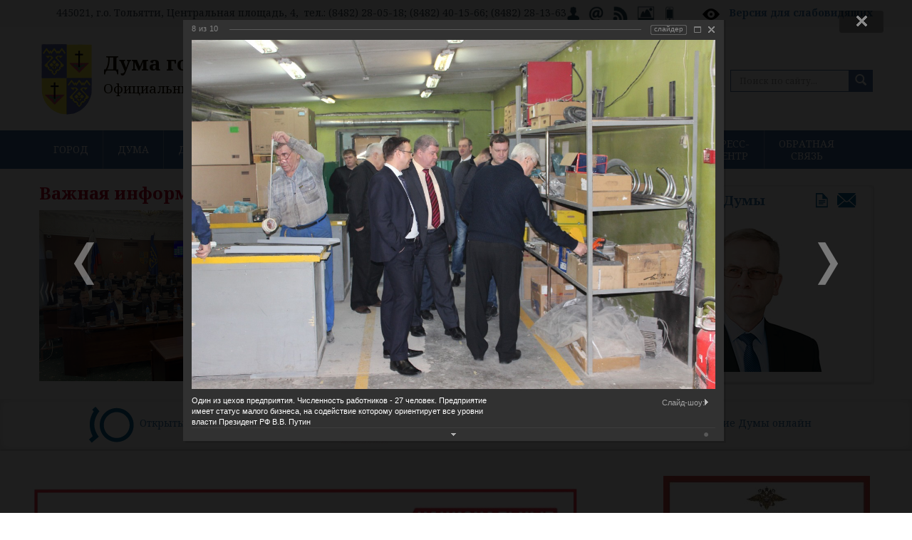

--- FILE ---
content_type: text/html; charset=UTF-8
request_url: https://dumatlt.ru/?PAGE_NAME=detail&SECTION_ID=140&ELEMENT_ID=4617&PAGEN_1=390&PAGEN_2=2
body_size: 21975
content:

<!DOCTYPE html>
<html>
  <head>
  
    
<title>Дума городского округа Тольятти</title>
    <meta name="keywords" content="тольятти, новости, дума, документы, решения, виртуальная приемная, депутат, город тольятти" />
    <meta name="description" content="Портал Думы городского округа Тольятти. Новости, интервью, комментарии. Виртуальная приемная депутатов городской Думы Тольятти." />

    <meta name="viewport" content="width=device-width, initial-scale=1.0">
<meta name="yandex-verification" content="045df33aa49ae8de" />
<meta http-equiv="Content-Type" content="text/html; charset=UTF-8" />
<meta name="robots" content="index, follow" />
<meta name="keywords" content="тольятти, новости, дума, документы, решения, виртуальная приемная, депутат, город тольятти" />
<meta name="description" content="Портал Думы городского округа Тольятти. Новости, интервью, комментарии. Виртуальная приемная депутатов городской Думы Тольятти." />
<script data-skip-moving="true">(function(w, d, n) {var cl = "bx-core";var ht = d.documentElement;var htc = ht ? ht.className : undefined;if (htc === undefined || htc.indexOf(cl) !== -1){return;}var ua = n.userAgent;if (/(iPad;)|(iPhone;)/i.test(ua)){cl += " bx-ios";}else if (/Windows/i.test(ua)){cl += ' bx-win';}else if (/Macintosh/i.test(ua)){cl += " bx-mac";}else if (/Linux/i.test(ua) && !/Android/i.test(ua)){cl += " bx-linux";}else if (/Android/i.test(ua)){cl += " bx-android";}cl += (/(ipad|iphone|android|mobile|touch)/i.test(ua) ? " bx-touch" : " bx-no-touch");cl += w.devicePixelRatio && w.devicePixelRatio >= 2? " bx-retina": " bx-no-retina";if (/AppleWebKit/.test(ua)){cl += " bx-chrome";}else if (/Opera/.test(ua)){cl += " bx-opera";}else if (/Firefox/.test(ua)){cl += " bx-firefox";}ht.className = htc ? htc + " " + cl : cl;})(window, document, navigator);</script>


<link href="/bitrix/cache/css/s1/dumatlt_copy/kernel_main/kernel_main_v1.css?176595552019576" type="text/css"  rel="stylesheet" />
<link href="https://fonts.googleapis.com/css?family=Noto+Serif:400,400italic,700,700italic&subset=cyrillic,latin" type="text/css"  rel="stylesheet" />
<link href="/bitrix/js/ui/design-tokens/dist/ui.design-tokens.css?172924133126358" type="text/css"  rel="stylesheet" />
<link href="/bitrix/js/ui/tooltip/dist/tooltip.bundle.css?175152287216489" type="text/css"  rel="stylesheet" />
<link href="/bitrix/js/ui/fonts/opensans/ui.font.opensans.css?17292413312555" type="text/css"  rel="stylesheet" />
<link href="/bitrix/js/main/popup/dist/main.popup.bundle.css?175152042431694" type="text/css"  rel="stylesheet" />
<link href="/bitrix/cache/css/s1/dumatlt_copy/page_d51e3a86714a31a4923ba0664a690b79/page_d51e3a86714a31a4923ba0664a690b79_v1.css?17659554591334" type="text/css"  rel="stylesheet" />
<link href="/bitrix/cache/css/s1/dumatlt_copy/template_505b0f6768f8af7b731ade65229c5ec5/template_505b0f6768f8af7b731ade65229c5ec5_v1.css?1766386289209588" type="text/css"  data-template-style="true" rel="stylesheet" />
<link href="/bitrix/panel/main/popup.css?172924133622696" type="text/css"  data-template-style="true"  rel="stylesheet" />







<!--[if lt IE 9]>
            <![endif]-->
  </head>
  <body>



<div class="toppanel">
<div class="container">
 445021, г.о. Тольятти, Центральная площадь, 4, &nbsp;тел.: (8482) 28-05-18; (8482) 40-15-66; (8482) 28-13-63<a href="/auth/"><img width="18" alt="Личный кабинет" src="/upload/medialibrary/8af/kabinet.png" height="22" title="Личный кабинет"></a>&nbsp;&nbsp; <a href="/feedback/index.php"><img width="22" alt="Интернет-приёмная" src="/upload/medialibrary/005/ipriem.png" height="22" title="Интернет-приёмная"></a>&nbsp;&nbsp; <a href="/news/?rss=y"><img width="22" alt="RSS" src="/upload/medialibrary/901/rss.png" height="22" title="RSS"></a>&nbsp;&nbsp; <a href="/press-centr/photogallery/"><img width="26" src="/upload/medialibrary/753/img.png" height="22" title="Фотогалерея" alt="Фотогалерея"></a>&nbsp;&nbsp; <a href="/?type=pda"><img width="16" alt="Мобильная версия сайта" src="/upload/medialibrary/760/mobversion.png" height="22" title="Мобильная версия сайта"></a>&nbsp; &nbsp; &nbsp; &nbsp;&nbsp; <img width="28" alt="specversion.png" src="/upload/medialibrary/a44/specversion.png" height="28" title="specversion.png">
&nbsp; <span style="color: #000000;"><b> <a title="Версия для слабовидящих" target="_blank" href="/?type=special">Версия для слабовидящих</a></b></span></div></div>
	<div class="wrapper container top">
		<header>
        <div class="col-md-13">
<div class="logotitle"><a href="/">
<img alt="logo" src="/bitrix/templates/dumatlt/images/logo.png" align="left"><span style="font-size: 28pt;"><b><span style="font-size: 21pt;">Дума городского округа Тольятти</span></b></span><br>
 <span style="font-size: 14pt;">Официальный сайт</span><br></a>
</div>
</div>
       
<div class="col-md-6">
<div class="bannertop">
</div>
</div>
 <div class="col-md-5">
        
<div class="poisk">
<div class="poisktop">
<form name="search" action="/search/index.php" method="get" class="form-search pull-right">
<div class="input-append">
	


<IFRAME style="width:0px; height:0px; border: 0px;" src="javascript:''" name="qplSKIW_div_frame" id="qplSKIW_div_frame"></IFRAME>
<label class="sr-only" for="searchInput">Search</label>
<input class="form-control" id="searchInput" type="text" name="q" placeholder="Поиск по сайту..."  size="15"  value="" autocomplete="off" onfocus="qplSKIW_CheckThis(this);" />
    <button name="s" type="submit" class="btn"><span class="glyphicon glyphicon-search"></span></button>
   
</div>
</form>

</div></div>

</div>
		</header>
        </div>


<nav class="navbar navbar-default menutop" role="navigation">
			<div class="container">
            <ul class="nav navbar-nav">


		<li class="deeper dropdown parent"><a href="/city/" data-toggle="dropdown" class="deeper dropdown parent">ГОРОД</a>
		<ul class="dropdown-menu">
	

		<li class="podmenufon">
    <a href="/city/ustav/" class="parent">Устав города</a>
		<ul>
	

						<li>
			<a href="/city/ustav/index.php" >Устав городского округа Тольятти</a>
			
			
			</li>
			

						<li class=" item-last">
			<a href="/city/ustav/pub_ustav.php" >Публичные слушания по Уставу городского округа Тольятти</a>
			
			
			</li>
			
			</ul></li>
						<li>
			<a href="/city" >О городском округе</a>
			
			
			</li>
			

						<li>
			<a href="/city/history.php" >Историческая справка</a>
			
			
			</li>
			

		<li class="podmenufon">
    <a href="/city/simvol/" class="parent">Символика</a>
		<ul>
	

						<li class=" item-last">
			<a href="/city/simvol/index.php" >Информация о символике г. Тольятти</a>
			
			
			</li>
			
			</ul></li>
		<li class="podmenufon">
    <a href="/city/pochet/" class="parent">Доска почета</a>
		<ul>
	

						<li>
			<a href="/city/pochet/honorary_citizens.php" >Почётные граждане</a>
			
			
			</li>
			

						<li>
			<a href="/city/pochet/index.php" >Лица и организации, награждённые Почётной грамотой Думы городского округа Тольятти</a>
			
			
			</li>
			

						<li>
			<a href="/city/pochet/znakdumy.php" >Лица, награждённые Почётным знаком Думы городского округа Тольятти</a>
			
			
			</li>
			

						<li>
			<a href="/city/pochet/prav_akty" >Правовые акты о наградах, поощрениях и званиях</a>
			
			
			</li>
			

						<li class=" item-last">
			<a href="/city/pochet/volonter.php" >Лица, награжденные Знаком отличия Думы городского округа Тольятти «За добровольческую (волонтерскую) деятельность»</a>
			
			
			</li>
			
			</ul></li>		</ul></li>
		<li class="deeper dropdown parent"><a href="/about/" data-toggle="dropdown" class="deeper dropdown parent">ДУМА</a>
		<ul class="dropdown-menu">
	

		<li class="podmenufon">
    <a href="/about/o_dume/" class="parent">О Думе</a>
		<ul>
	

						<li>
			<a href="/about/o_dume/index.php" >Историческая справка</a>
			
			
			</li>
			

						<li>
			<a href="/about/o_dume/general_information.php" >Общая информация</a>
			
			
			</li>
			

						<li>
			<a href="/about/o_dume/polnomoch.php" >Полномочия Думы</a>
			
			
			</li>
			

						<li>
			<a href="/about/o_dume/zadachi.php" >Задачи и функции структурных подразделений аппарата Думы</a>
			
			
			</li>
			

						<li class=" item-last">
			<a href="/about/o_dume/opendate.php" >Открытые данные</a>
			
			
			</li>
			
			</ul></li>
						<li>
			<a href="/about/struct.php" >Структура Думы</a>
			
			
			</li>
			

						<li>
			<a href="/about/sovet.php" >Совет Думы</a>
			
			
			</li>
			

						<li>
			<a href="/about/reglament.php" >Регламент Думы</a>
			
			
			</li>
			

						<li>
			<a href="/about/komissii/index.php" >Комиссии</a>
			
			
			</li>
			

						<li>
			<a href="/about/deputies-ob/" >Депутатские объединения</a>
			
			
			</li>
			

						<li>
			<a href="/about/smeta/" >Смета расходов Думы</a>
			
			
			</li>
			

		<li class="podmenufon">
    <a href="/about/mun_sluzhba/" class="parent">Муниципальная служба</a>
		<ul>
	

						<li>
			<a href="/about/mun_sluzhba/index.php" >Что такое муниципальная служба</a>
			
			
			</li>
			

						<li>
			<a href="/about/mun_sluzhba/pravovaja_osnova.php" >Правовая основа</a>
			
			
			</li>
			

						<li>
			<a href="/about/mun_sluzhba/trebovanija_k_dolzhnostjzm.php" >Квалификационные требования к должностям муниципальной службы</a>
			
			
			</li>
			

						<li>
			<a href="/about/mun_sluzhba/porjadok_postuplenija.php" >Порядок поступления на муниципальную службу</a>
			
			
			</li>
			

						<li>
			<a href="/about/mun_sluzhba/konkurs.php" >Конкурс на замещение вакантных должностей муниципальной службы</a>
			
			
			</li>
			

						<li>
			<a href="/about/mun_sluzhba/kad_rezerv.php" >Кадровый резерв</a>
			
			
			</li>
			

						<li>
			<a href="/about/mun_sluzhba/jobs.php" >Сведения о вакантных должностях</a>
			
			
			</li>
			

						<li>
			<a href="/about/mun_sluzhba/anti_corruption.php" >Противодействие коррупции</a>
			
			
			</li>
			

						<li class=" item-last">
			<a href="/about/mun_sluzhba/svedenia/" >Сведения о доходах, о расходах, об имуществе и обязательствах имущественного характера</a>
			
			
			</li>
			
			</ul></li>
						<li>
			<a href="/about/suot/" >СУОТ</a>
			
			
			</li>
			

						<li>
			<a href="/about/Polozh_pd.pdf" >Положение об обработке персональных данных</a>
			
			
			</li>
			

						<li>
			<a href="https://zakupki.gov.ru/epz/order/extendedsearch/results.html?searchString=%D0%B4%D1%83%D0%BC%D0%B0+%D0%B3%D0%BE%D1%80%D0%BE%D0%B4%D1%81%D0%BA%D0%BE%D0%B3%D0%BE+%D0%BE%D0%BA%D1%80%D1%83%D0%B3%D0%B0+%D0%A2%D0%BE%D0%BB%D1%8C%D1%8F%D1%82%D1%82%D0%B8&morphology=on&search-filter=%D0%94%D0%B0%D1%82%D0%B5+%D1%80%D0%B0%D0%B7%D0%BC%D0%B5%D1%89%D0%B5%D0%BD%D0%B8%D1%8F&pageNumber=1&sortDirection=false&recordsPerPage=_10&showLotsInfoHidden=false&sortBy=UPDATE_DATE&fz44=on&fz223=on&af=on&ca=on&pc=on&pa=on&currencyIdGeneral=-1" rel="nofollow">Муниципальные закупки</a>
			
			
			</li>
			

						<li>
			<a href="/about/buh_otchet" >Бухгалтерская (финансовая) отчётность</a>
			
			
			</li>
			

						<li class=" item-last">
			<a href="/duma_obshestvo/obs/" >Обсуждения</a>
			
			
			</li>
			
			</ul></li>
		<li class="deeper dropdown parent"><a href="/deputies/" data-toggle="dropdown" class="deeper dropdown parent">ДЕПУТАТЫ</a>
		<ul class="dropdown-menu">
	

		<li class="podmenufon">
    <a href="/deputies/sostav_duma/" class="parent">Состав Думы</a>
		<ul>
	

						<li>
			<a href="https://dumatlt.ru/deputies/sostav_duma/deputiesVIII.php" >Депутаты VIII созыв (2023-2028гг.)</a>
			
			
			</li>
			

						<li>
			<a href="https://dumatlt.ru/deputies/sostav_duma/deputiesVII.php" >Депутаты VII созыв (2018-2023гг.)</a>
			
			
			</li>
			

						<li>
			<a href="https://dumatlt.ru/deputies/sostav_duma/deputiesVI.php" >Депутаты VI созыв (2013-2018гг.)</a>
			
			
			</li>
			

						<li>
			<a href="https://dumatlt.ru/deputies/sostav_duma/deputiesV.php" >Депутаты V созыв (2009-2013гг.)</a>
			
			
			</li>
			

						<li>
			<a href="https://dumatlt.ru/deputies/sostav_duma/deputiesIV.php" >Депутаты IV созыв (2005-2009гг.)</a>
			
			
			</li>
			

						<li>
			<a href="https://dumatlt.ru/deputies/sostav_duma/deputiesIII.php" >Депутаты III созыв (2000-2004гг.)</a>
			
			
			</li>
			

						<li>
			<a href="https://dumatlt.ru/deputies/sostav_duma/deputiesII.php" >Депутаты II созыв (1996-2000гг.)</a>
			
			
			</li>
			

						<li class=" item-last">
			<a href="https://dumatlt.ru/deputies/sostav_duma/deputiesI.php" >Депутаты I созыв (1994-1996гг.)</a>
			
			
			</li>
			
			</ul></li>
						<li>
			<a href="/deputies/izb_okruga.php" >Избирательные округа</a>
			
			
			</li>
			

						<li>
			<a href="/deputies/slovo_dep.php" >Слово депутату</a>
			
			
			</li>
			

						<li>
			<a href="/deputies/corruption/" >Противодействие коррупции</a>
			
			
			</li>
			

						<li class=" item-last">
			<a href="/deputies/sved_o_dohodah/" >Сведения о доходах</a>
			
			
			</li>
			
			</ul></li>
		<li class="deeper dropdown parent"><a href="/deytelnost/" data-toggle="dropdown" class="deeper dropdown parent">ДЕЯТЕЛЬНОСТЬ</a>
		<ul class="dropdown-menu">
	

		<li class="podmenufon">
    <a href="/deytelnost/rs/" class="parent">Решения Думы</a>
		<ul>
	

						<li>
			<a href="/deytelnost/rs/rs_viii_2025.php" >Решения Думы VIII созыв (2025 год)</a>
			
			
			</li>
			

						<li>
			<a href="/deytelnost/rs/rs_viii_2024.php" >Решения Думы VIII созыв (2024 год)</a>
			
			
			</li>
			

						<li>
			<a href="/deytelnost/rs/rs_viii_2023.php" >Решения Думы VIII созыв (2023 год)</a>
			
			
			</li>
			

						<li>
			<a href="/deytelnost/rs/rs_vii_2023.php" >Решения Думы VII созыв (2023 год)</a>
			
			
			</li>
			

						<li>
			<a href="/deytelnost/rs/rs_vii_2022.php" >Решения Думы VII созыв (2022 год)</a>
			
			
			</li>
			

						<li>
			<a href="/deytelnost/rs/rs_vii_2021.php" >Решения Думы VII созыв (2021 год)</a>
			
			
			</li>
			

						<li>
			<a href="/deytelnost/rs/rs_vii_2021_9m.php" >- Решения Думы VII созыв (За 9 месяцев 2021 года)</a>
			
			
			</li>
			

						<li>
			<a href="/deytelnost/rs/rs_vii_2020.php" >Решения Думы VII созыв (2020 год)</a>
			
			
			</li>
			

						<li>
			<a href="/deytelnost/rs/rs_vii_2020_9m.php" >- Решения Думы VII созыв (За 9 месяцев 2020 года)</a>
			
			
			</li>
			

						<li>
			<a href="/deytelnost/rs/rs_vii_2019.php" >Решения Думы VII созыв (2019 год)</a>
			
			
			</li>
			

						<li>
			<a href="/deytelnost/rs/rs_vii_2018.php" >Решения Думы VII созыв (2018 год)</a>
			
			
			</li>
			

						<li>
			<a href="/deytelnost/rs/rs_vi_2018.php" >Решения Думы VI созыв (2018 год)</a>
			
			
			</li>
			

						<li>
			<a href="/deytelnost/rs/rs_vi_2017.php" >Решения Думы VI созыв (2017 год)</a>
			
			
			</li>
			

						<li>
			<a href="/deytelnost/rs/rs_vi_2016.php" >Решения Думы VI созыв (2016 год)</a>
			
			
			</li>
			

						<li>
			<a href="/deytelnost/rs/rs_vi_2015.php" >Решения Думы VI созыв (2015 год)</a>
			
			
			</li>
			

						<li>
			<a href="/deytelnost/rs/rs_vi_2014.php" >Решения Думы VI созыв (2014 год)</a>
			
			
			</li>
			

						<li>
			<a href="/deytelnost/rs/rs_vi_2013.php" >Решения Думы VI созыв (2013 год)</a>
			
			
			</li>
			

						<li>
			<a href="/deytelnost/rs/rs_v_2013.php" >Решения Думы V созыв (2013 год)</a>
			
			
			</li>
			

						<li>
			<a href="/deytelnost/rs/rs_v_2012.php" >Решения Думы V созыв (2012 год)</a>
			
			
			</li>
			

						<li>
			<a href="/deytelnost/rs/rs_v_2011.php" >Решения Думы V созыв (2011 год)</a>
			
			
			</li>
			

						<li>
			<a href="/deytelnost/rs/rs_v_2010.php" >Решения Думы V созыв (2010 год)</a>
			
			
			</li>
			

						<li>
			<a href="/deytelnost/rs/rs_v_2009.php" >Решения Думы V созыв (2009 год)</a>
			
			
			</li>
			

						<li class=" item-last">
			<a href="/deytelnost/rs/rs_archive.php" >Решения Думы II, III, IV созыва</a>
			
			
			</li>
			
			</ul></li>
		<li class="podmenufon">
    <a href="/deytelnost/zasedanija/" class="parent">Заседания Думы</a>
		<ul>
	

						<li>
			<a href="/deytelnost/zasedanija/index.php" >Информация о заседаниях</a>
			
			
			</li>
			

						<li>
			<a href="/deytelnost/zasedanija/on_line.php" >Заседание Думы онлайн</a>
			
			
			</li>
			

						<li class=" item-last">
			<a href="https://vkvideo.ru/playlist/885254518_1" >Видеоархив заседаний Думы</a>
			
			
			</li>
			
			</ul></li>
						<li>
			<a href="/deytelnost/plans.php" >Планы деятельности Думы</a>
			
			
			</li>
			

		<li class="podmenufon">
    <a href="/deytelnost/jur_uprav/" class="parent">Правовая деятельность Думы</a>
		<ul>
	

						<li>
			<a href="/deytelnost/jur_uprav/index.php" >Обзор решений Думы 2019 год 1й квартал</a>
			
			
			</li>
			

						<li>
			<a href="/deytelnost/jur_uprav/index_18-4.php" >Обзор решений Думы 2018 год 4й квартал</a>
			
			
			</li>
			

						<li>
			<a href="/deytelnost/jur_uprav/index_18-3.php" >Обзор решений Думы 2018 год 3й квартал</a>
			
			
			</li>
			

						<li>
			<a href="/deytelnost/jur_uprav/index_18-2.php" >Обзор решений Думы 2018 год 2й квартал</a>
			
			
			</li>
			

						<li>
			<a href="/deytelnost/jur_uprav/index_18-1.php" >Обзор решений Думы 2018 год 1й квартал</a>
			
			
			</li>
			

						<li>
			<a href="/deytelnost/jur_uprav/index_17-4.php" >Обзор решений Думы 2017 год 4й квартал</a>
			
			
			</li>
			

						<li>
			<a href="/deytelnost/jur_uprav/index_17-3.php" >Обзор решений Думы 2017 год 3й квартал</a>
			
			
			</li>
			

						<li>
			<a href="/deytelnost/jur_uprav/index_17-2.php" >Обзор решений Думы 2017 год 2й квартал</a>
			
			
			</li>
			

						<li>
			<a href="/deytelnost/jur_uprav/index_17-1.php" >Обзор решений Думы 2017 год 1й квартал</a>
			
			
			</li>
			

						<li>
			<a href="/deytelnost/jur_uprav/index_16.php" >Обзор решений Думы 2016 год</a>
			
			
			</li>
			

						<li>
			<a href="/deytelnost/jur_uprav/index_15.php" >Обзор решений Думы 2015 год</a>
			
			
			</li>
			

						<li>
			<a href="/deytelnost/jur_uprav/page.php" >Обзор решений Думы 2014 год</a>
			
			
			</li>
			

						<li>
			<a href="/deytelnost/jur_uprav/obzor_2013.php" >Обзор решений Думы 2013 год</a>
			
			
			</li>
			

						<li>
			<a href="/deytelnost/jur_uprav/obzor_2012.php" >Обзор решений Думы 2012 год</a>
			
			
			</li>
			

						<li>
			<a href="/deytelnost/jur_uprav/obzor_2011.php" >Обзор решений Думы 2011 год</a>
			
			
			</li>
			

						<li>
			<a href="/deytelnost/jur_uprav/obzor_2010.php" >Обзор решений Думы 2010 год</a>
			
			
			</li>
			

						<li>
			<a href="/deytelnost/jur_uprav/sud_praktika.php" >Судебная практика</a>
			
			
			</li>
			

						<li class=" item-last">
			<a href="/deytelnost/jur_uprav/porjadok_obzh.php" >Порядок обжалования нормативных правовых актов</a>
			
			
			</li>
			
			</ul></li>
		<li class="podmenufon">
    <a href="/deytelnost/normotv/" class="parent">Нормотворческая деятельность Думы</a>
		<ul>
	

						<li>
			<a href="/deytelnost/normotv/corruption.php" >Проекты нормативных правовых актов Думы городского округа Тольятти</a>
			
			
			</li>
			

						<li>
			<a href="/deytelnost/normotv/proekty_zakonov.php" >Проекты законов Самарской области, внесенные Думой</a>
			
			
			</li>
			

						<li>
			<a href="/deytelnost/normotv/iniciativa.php" >Правотворческая инициатива граждан</a>
			
			
			</li>
			

						<li class=" item-last">
			<a href="/deytelnost/normotv/poryadok-prinyatia/" >Порядок принятия и вступления в силу правовых актов Думы</a>
			
			
			</li>
			
			</ul></li>
						<li>
			<a href="https://regulation.samregion.ru/" >Оценка регулирующего воздействия</a>
			
			
			</li>
			

		<li class="podmenufon">
    <a href="/deytelnost/analytics/" class="parent">Информационно-аналитические материалы</a>
		<ul>
	

						<li>
			<a href="/deytelnost/analytics/index.php" >Бюджет городского округа Тольятти</a>
			
			
			</li>
			

						<li>
			<a href="/deytelnost/analytics/prognoz.php" >Прогноз и итоги социально-экономического развития, основные направления бюджетной политики и основных направлений налоговой политики городского округа Тольятти</a>
			
			
			</li>
			

						<li>
			<a href="/deytelnost/analytics/m_prog.php" >Муниципальные программы</a>
			
			
			</li>
			

						<li class=" item-last">
			<a href="/deytelnost/analytics/page.php" >Иные программы</a>
			
			
			</li>
			
			</ul></li>
						<li>
			<a href="/deytelnost/kontrol.php" >Контроль за органами местного самоуправления и должностными лицами местного самоуправления</a>
			
			
			</li>
			

						<li class=" item-last">
			<a href="/deytelnost/static_information.php" >Статистическая информация о деятельности Думы</a>
			
			
			</li>
			
			</ul></li>
		<li class="deeper dropdown parent"><a href="/duma_obshestvo/obshest_sovet/" data-toggle="dropdown" class="deeper dropdown parent">ОБЩЕСТВЕННЫЕ СОВЕТЫ</a>
		<ul class="dropdown-menu">
	

		<li class="podmenufon">
    <a href="/duma_obshestvo/strateg_sovet/" class="parent">Стратегический Совет</a>
		<ul>
	

						<li>
			<a href="/duma_obshestvo/strateg_sovet/index.php" >Текущая деятельность</a>
			
			
			</li>
			

						<li class=" item-last">
			<a href="/duma_obshestvo/strateg_sovet/otchet.php" >Информация об Общественном совете по стратегическому планированию при Думе</a>
			
			
			</li>
			
			</ul></li>
						<li>
			<a href="/duma_obshestvo/obshest_sovet/index.php" >Новости Совета НКО</a>
			
			
			</li>
			

						<li>
			<a href="/duma_obshestvo/obshest_sovet/sostav.php" >Состав и структура Совета НКО</a>
			
			
			</li>
			

						<li class=" item-last">
			<a href="/duma_obshestvo/obshest_sovet/documents.php" >Официальные документы Совета НКО</a>
			
			
			</li>
			
			</ul></li>
		<li class="deeper dropdown parent"><a href="/duma_obshestvo/OP/" data-toggle="dropdown" class="deeper dropdown parent">ОБЩЕСТВЕННАЯ ПАЛАТА</a>
		<ul class="dropdown-menu">
	

						<li>
			<a href="/duma_obshestvo/OP/news/index.php" >Новости Общественной палаты</a>
			
			
			</li>
			

						<li>
			<a href="/duma_obshestvo/OP/sostav/" >Состав и структура</a>
			
			
			</li>
			

		<li class="podmenufon">
    <a href="/duma_obshestvo/OP/td/" class="parent">Текущая деятельность</a>
		<ul>
	

						<li class=" item-last">
			<a href="/duma_obshestvo/OP/td/doklad.php" > Ежегодный доклад Общественной палаты</a>
			
			
			</li>
			
			</ul></li>
						<li>
			<a href="/duma_obshestvo/OP/rs/" >Решения Общественной палаты</a>
			
			
			</li>
			

						<li class=" item-last">
			<a href="/duma_obshestvo/OP/contacts.php" >Контакты</a>
			
			
			</li>
			
			</ul></li>
		<li class="deeper dropdown parent"><a href="/duma_obshestvo/mp/" data-toggle="dropdown" class="deeper dropdown parent">МОЛОДЁЖНЫЙ ПАРЛАМЕНТ</a>
		<ul class="dropdown-menu">
	

						<li>
			<a href="/duma_obshestvo/mp/protokoly_zs/index.php" >Положение о молодежном парламенте</a>
			
			
			</li>
			

						<li>
			<a href="/duma_obshestvo/mp/members/" >Состав</a>
			
			
			</li>
			

						<li>
			<a href="/duma_obshestvo/mp/plan/" >План мероприятий</a>
			
			
			</li>
			

						<li>
			<a href="/duma_obshestvo/mp/photo/" >Отчеты</a>
			
			
			</li>
			

						<li class=" item-last">
			<a href="/duma_obshestvo/mp/formir.php" >Деятельность молодежного парламента</a>
			
			
			</li>
			
			</ul></li>
		<li class="deeper dropdown parent"><a href="/press-centr/" data-toggle="dropdown" class="deeper dropdown parent">ПРЕСС-ЦЕНТР</a>
		<ul class="dropdown-menu">
	

		<li class="podmenufon">
    <a href="/news/" class="parent">Новости</a>
		<ul>
	

						<li>
			<a href="/news/news.php" >Все новости</a>
			
			
			</li>
			

						<li>
			<a href="/news/vazgninfo.php" >Важная информация</a>
			
			
			</li>
			

						<li class=" item-last">
			<a href="/news/meroprijatija.php" >Мероприятия на неделю</a>
			
			
			</li>
			
			</ul></li>
						<li>
			<a href="/press-centr/photogallery/" >Фотогалерея</a>
			
			
			</li>
			

		<li class="podmenufon">
    <a href="/press-centr/video/" class="parent">Видео</a>
		<ul>
	

						<li>
			<a href="/press-centr/video/index.php" >2025 год</a>
			
			
			</li>
			

						<li>
			<a href="/press-centr/video/2024.php" >2024 год</a>
			
			
			</li>
			

						<li>
			<a href="/press-centr/video/2023.php" >2023 год</a>
			
			
			</li>
			

						<li>
			<a href="/press-centr/video/2022.php" >2022 год</a>
			
			
			</li>
			

						<li>
			<a href="/press-centr/video/2021.php" >2021 год</a>
			
			
			</li>
			

						<li>
			<a href="/press-centr/video/2020.php" >2020 год</a>
			
			
			</li>
			

						<li>
			<a href="/press-centr/video/2019.php" >2019 год</a>
			
			
			</li>
			

						<li>
			<a href="/press-centr/video/2018.php" >2018 год</a>
			
			
			</li>
			

						<li>
			<a href="/press-centr/video/2017.php" >2017 год</a>
			
			
			</li>
			

						<li class=" item-last">
			<a href="/press-centr/video/2016.php" >2016 год</a>
			
			
			</li>
			
			</ul></li>
						<li>
			<a href="/press-centr/smi.php" >СМИ о Думе</a>
			
			
			</li>
			

						<li>
			<a href="/press-centr/akkreditaciy_pravila.php" >Контактная информация</a>
			
			
			</li>
			

						<li class=" item-last">
			<a href="/press-centr/akkreditaciya.php" >Аккредитация</a>
			
			
			</li>
			
			</ul></li>
		<li class="deeper dropdown parent"><a href="/feedback/" data-toggle="dropdown" class="deeper dropdown parent">ОБРАТНАЯ СВЯЗЬ</a>
		<ul class="dropdown-menu">
	

						<li>
			<a href="/feedback/contacts/" >Контакты</a>
			
			
			</li>
			

						<li>
			<a href="/feedback/howto/" >Порядок приема граждан</a>
			
			
			</li>
			

						<li>
			<a href="/feedback/index.php" >Интернет-приемная</a>
			
			
			</li>
			

						<li>
			<a href="/feedback/appeal/" >Порядок рассмотрения обращений</a>
			
			
			</li>
			

						<li>
			<a href="/feedback/analiz/index.php" >Анализ обращений граждан</a>
			
			
			</li>
			

						<li class=" item-last">
			<a href="/feedback/p_priem.php" >График приема граждан</a>
			
			
			</li>
			</ul></li>			</ul></div>
		</nav>

<div class="container">
<div class="row">




<div class="col-md-16">
<div class="vazgninfo">
<span style="color: #be0027;"><b><span style="font-size: 18pt;">Важная информация</span></b></span><br>
		
		<!-- Slider Plugin -->

        
<div class="slider">
<ul class="slides">
	    <li class="slide">
	<div class="news-item" id="bx_3218110189_13265">
									<a href="/news/vazgninfo.php?ELEMENT_ID=13265"><img
						class="preview_picture"
						border="0"
						src="/upload/iblock/d35/t84sbi4agmirokog0eld3mpp7b4bszfz/IMG_5291.JPG"
						width="320"
						height="240"
						alt="Бюджет Тольятти на 2026 год принят во втором чтении"
						title="Бюджет Тольятти на 2026 год принят во втором чтении"
						style="float:left"
						/></a>
										<div class="news-date-time"><span class="glyphicon glyphicon-calendar"></span> 10.12.2025</div>
											<a href="/news/vazgninfo.php?ELEMENT_ID=13265" class="title"><b>Бюджет Тольятти на 2026 год принят во втором чтении</b></a>
										С учетом изменений параметры бюджета городского округа на 2026 год составят: доходы - 16,42 млрд рублей, расходы – 17,04 млрд рублей, дефицит – 619,78 млн рублей. Корректировка параметров связана в то...							<div style="clear:both"></div>
						       
	</div>
    </li>
	    <li class="slide">
	<div class="news-item" id="bx_3218110189_13207">
									<a href="/news/vazgninfo.php?ELEMENT_ID=13207"><img
						class="preview_picture"
						border="0"
						src="/upload/iblock/054/sfxdsr5uhllt6lfcly1u3plb6kqe4v16/IMG_20230529_104331.jpg"
						width="320"
						height="240"
						alt="Нацпроект «Молодёжь и дети»: что делается в Тольятти"
						title="Нацпроект «Молодёжь и дети»: что делается в Тольятти"
						style="float:left"
						/></a>
										<div class="news-date-time"><span class="glyphicon glyphicon-calendar"></span> 09.10.2025</div>
											<a href="/news/vazgninfo.php?ELEMENT_ID=13207" class="title"><b>Нацпроект «Молодёжь и дети»: что делается в Тольятти</b></a>
										В Думе обсудили информацию о том, как обстоят дела по организации мероприятий с молодежью в нашем городе.							<div style="clear:both"></div>
						       
	</div>
    </li>
	    <li class="slide">
	<div class="news-item" id="bx_3218110189_13167">
									<a href="/news/vazgninfo.php?ELEMENT_ID=13167"><img
						class="preview_picture"
						border="0"
						src="/upload/iblock/f7a/2bygw1fokpjz4gegmebpxnp0ympydnhz/IMG_3854.JPG"
						width="360"
						height="240"
						alt="Депутаты отразили в бюджете Тольятти средства на нужды учреждений образования, культуры и спорта"
						title="Депутаты отразили в бюджете Тольятти средства на нужды учреждений образования, культуры и спорта"
						style="float:left"
						/></a>
										<div class="news-date-time"><span class="glyphicon glyphicon-calendar"></span> 24.09.2025</div>
											<a href="/news/vazgninfo.php?ELEMENT_ID=13167" class="title"><b>Депутаты отразили в бюджете Тольятти средства на нужды учреждений образования, культуры и спорта</b></a>
										Дума г.о. Тольятти провела 24 сентября первое заседание осенней сессии 2025 года. Парламентарии отработали более трех десятков вопросов, среди которых распределение средств по социальной сфере города ...							<div style="clear:both"></div>
						       
	</div>
    </li>
</ul>
</div>



        
        </div>
</div>

<div class="col-md-8">
<div class="predsedatel">
<b><span style="font-size: 14pt;"><a href="https://dumatlt.ru/predsedatel/biograhpy.php">Председатель Думы</a>&nbsp;<a title="Интернет-приемная" href="http://dumatlt.ru/feedback/index.php"><img width="30" alt="Интернет-приемная" src="/upload/medialibrary/298/mail_m.png" height="25" title="Интернет-приемная" align="right"></a><a href="/predsedatel/biograhpy.php">&nbsp; </a><a href="https://dumatlt.ru/predsedatel/biograhpy.php"><img width="20" alt="Страница председателя" src="/upload/medialibrary/1bc/str_m.png" height="25" title="Страница председателя" align="right"></a> </span></b><br>
 <a href="https://dumatlt.ru/predsedatel/biograhpy.php"><img width="344" alt="ruzanov.jpg" src="/upload/medialibrary/48d/5efayeuj31nhwqxu34lwffix18hsz7fg/ruzanov.jpg" height="228" title="Сергей Юрьевич Рузанов" align="left" class="img-responsive"></a><br></div>
</div>


</div></div>

<div class="lenta">
<div class="container">
<div class="row">
<div class="col-md-24">
<table cellpadding="1" cellspacing="1" width="100%" align="center">
<tbody>
<tr>
	<td style="text-align: center;">
 <a href="/about/o_dume/opendate.php"><img width="64" alt="otkdann.png" src="/upload/medialibrary/a76/otkdann.png" height="55" title="otkdann.png" align="middle">&nbsp;&nbsp;Открытые данные</a>
	</td>
	<td style="text-align: center;">
 <a href="/about/komissii/online_pk.php"><img width="68" alt="merop_lenta.png" src="/upload/online/live_pk.png" height="55" title="Заседание ПК онлайн" align="middle">&nbsp;&nbsp;Заседание ПК онлайн</a>
	</td>
	<td style="text-align: center;">
 <a href="/deytelnost/zasedanija/on_line.php"><img width="68" alt="zased_lenta.png" src="/upload/online/online_duma.png" height="55" title="Заседание Думы онлайн" align="middle">&nbsp;&nbsp;Заседание Думы онлайн</a>
	</td>
</tr>
</tbody>
</table></div>
</div>
</div>
</div>

<div class="wrapper container">


				<div class="row">

			<section class="col-md-17">


				
  

<h3 style="text-align: center;"><a target="_blank" href="https://dumatlt.ru/np/2025-2030/"><img width="776" alt="Национальные проекты 2025-2030" src="https://dumatlt.ru/upload/medialibrary/b40/gjndr062k22p49aml4wblcwgoyrnye02/Banner-Natsproekty.jpg" height="141" title="Национальные проекты 2025-2030" align="middle" class="img-responsive"></a><br>
 </h3>
<h3><img width="43" alt="news.png" src="/upload/medialibrary/4d3/news.png" height="41" title="news.png" align="middle">&nbsp;<b>Новости</b></h3>
 <b><a href="/news/news.php">
<p style="text-align: right;">
	 Все новости
</p>
 </a></b>
<div id="comp_de2ff78573b5aa9b055a631b4f2c73f8"><div class="news-list">
		<div class="news-item" id="bx_651765591_7894">
									<a href="/news/news.php?ELEMENT_ID=7894"><img
						class="preview_picture"
						border="0"
						src="/upload/iblock/aa4/ea6c8ff0_a139_437f_ba24_207e24698097.JPG"
						width="150"
						height="112"
						alt="Депутаты Центрального района сделают больше в союзе с администрацией района "
						title="Депутаты Центрального района сделают больше в союзе с администрацией района "
						style="float:left"
						/></a>
										<div class="news-date-time"><span class="glyphicon glyphicon-calendar"></span> 28.03.2019</div>
											<a href="/news/news.php?ELEMENT_ID=7894"><b>Депутаты Центрального района сделают больше в союзе с администрацией района </b></a>
										По инициативе депутата Думы г.о.Тольятти Максима Гусейнова прошла рабочая встреча, посвященная взаимодействию депутатов Думы г.о.Тольятти и администрации Центрального&nbsp;&nbsp;района. 							<div style="clear:both"></div>
							</div>
		<div class="news-item" id="bx_651765591_7892">
									<a href="/news/news.php?ELEMENT_ID=7892"><img
						class="preview_picture"
						border="0"
						src="/upload/iblock/1de/IMG_0143.JPG"
						width="150"
						height="112"
						alt="В Думе г.о. Тольятти  ждут от ФКР план-график устранения нарушений в рамках гарантийных обязательств"
						title="В Думе г.о. Тольятти  ждут от ФКР план-график устранения нарушений в рамках гарантийных обязательств"
						style="float:left"
						/></a>
										<div class="news-date-time"><span class="glyphicon glyphicon-calendar"></span> 28.03.2019</div>
											<a href="/news/news.php?ELEMENT_ID=7892"><b>В Думе г.о. Тольятти  ждут от ФКР план-график устранения нарушений в рамках гарантийных обязательств</b></a>
										Возглавляемая Максимом Гусейновым комиссия по городскому хозяйству тольяттинского парламента совершила выезд по ряду адресов. Вместе с исполняющим обязанности НКО «Самарский региональный оператор «Фонд капитального ремонта» Александром Константиновым депутаты осмотрели дома с протекающими крышами, о...							<div style="clear:both"></div>
							</div>
		<div class="news-item" id="bx_651765591_7891">
									<a href="/news/news.php?ELEMENT_ID=7891"><img
						class="preview_picture"
						border="0"
						src="/upload/iblock/0b1/poslanie-gubera.jpg"
						width="150"
						height="93"
						alt="В Послании главы региона обозначены ориентиры для местных властей "
						title="В Послании главы региона обозначены ориентиры для местных властей "
						style="float:left"
						/></a>
										<div class="news-date-time"><span class="glyphicon glyphicon-calendar"></span> 28.03.2019</div>
											<a href="/news/news.php?ELEMENT_ID=7891"><b>В Послании главы региона обозначены ориентиры для местных властей </b></a>
										По сложившейся традиции, при оглашении Послания губернатора Самарской области к депутатам и жителям региона присутствуют и представители органов местного самоуправления. Среди участников соответствующего мероприятия, состоявшегося 27 марта 2019 года, был председатель Думы г.о.Тольятти Николай Остуди...							<div style="clear:both"></div>
							</div>
		<div class="news-item" id="bx_651765591_7889">
									<a href="/news/news.php?ELEMENT_ID=7889"><img
						class="preview_picture"
						border="0"
						src="/upload/iblock/167/foto-ot-Iglina.jpg"
						width="150"
						height="112"
						alt="Представители Думы г.о.Тольятти поделились в Саратове опытом решения стратегических задач  "
						title="Представители Думы г.о.Тольятти поделились в Саратове опытом решения стратегических задач  "
						style="float:left"
						/></a>
										<div class="news-date-time"><span class="glyphicon glyphicon-calendar"></span> 27.03.2019</div>
											<a href="/news/news.php?ELEMENT_ID=7889"><b>Представители Думы г.о.Тольятти поделились в Саратове опытом решения стратегических задач  </b></a>
										Продолжается сотрудничество между представительными органами местного самоуправления - Думой г.о.Тольятти и Саратовской городской Думой. Соответствующее соглашение было подписано в ноябре 2017 года. Это было сделано в целях повышения качества нормотворческой деятельности. Очередным звеном в цепочке ...							<div style="clear:both"></div>
							</div>
		<div class="news-item" id="bx_651765591_7888">
									<a href="/news/news.php?ELEMENT_ID=7888"><img
						class="preview_picture"
						border="0"
						src="/upload/iblock/d67/IMG_4229.JPG"
						width="150"
						height="100"
						alt="Тольяттинский парламент ходатайствует о выделении 175 млн рублей на школу в Федоровке "
						title="Тольяттинский парламент ходатайствует о выделении 175 млн рублей на школу в Федоровке "
						style="float:left"
						/></a>
										<div class="news-date-time"><span class="glyphicon glyphicon-calendar"></span> 27.03.2019</div>
											<a href="/news/news.php?ELEMENT_ID=7888"><b>Тольяттинский парламент ходатайствует о выделении 175 млн рублей на школу в Федоровке </b></a>
										Соответствующие обращения были приняты на очередном заседании Думы г.о.Тольятти в адрес коллег из областного парламента и в региональное правительство, а также к депутатам Государственной Думы, представляющим интересы тольяттинцев.&nbsp;&nbsp;							<div style="clear:both"></div>
							</div>
		<div class="news-item" id="bx_651765591_7886">
									<a href="/news/news.php?ELEMENT_ID=7886"><img
						class="preview_picture"
						border="0"
						src="/upload/iblock/002/DSC_2937.jpg"
						width="150"
						height="100"
						alt="Тольятти отметил Всемирный День театра"
						title="Тольятти отметил Всемирный День театра"
						style="float:left"
						/></a>
										<div class="news-date-time"><span class="glyphicon glyphicon-calendar"></span> 27.03.2019</div>
											<a href="/news/news.php?ELEMENT_ID=7886"><b>Тольятти отметил Всемирный День театра</b></a>
										То, что зритель видит на сцене – результат труда многих людей. Именно поэтому 27 марта Всемирный день театра отмечали все причастные к этому празднику. Благодарственными письмами и дипломом Думы г.о. Тольятти отмечены творческие коллективы и сотрудники городских театров. Председатель Думы Николай Ос...							<div style="clear:both"></div>
							</div>
	<br /><div class="modern-page-navigation">
	<span class="modern-page-title">Страницы:</span>
			<a href="/?PAGE_NAME=detail&amp;SECTION_ID=140&amp;ELEMENT_ID=4617&amp;PAGEN_2=2&amp;PAGEN_1=391" onclick="BX.ajax.insertToNode('/?PAGE_NAME=detail&amp;SECTION_ID=140&amp;ELEMENT_ID=4617&amp;PAGEN_2=2&amp;PAGEN_1=391&amp;bxajaxid=de2ff78573b5aa9b055a631b4f2c73f8', 'comp_de2ff78573b5aa9b055a631b4f2c73f8'); return false;"  class="modern-page-previous" >Пред.</a>
			<a href="/?PAGE_NAME=detail&amp;SECTION_ID=140&amp;ELEMENT_ID=4617&amp;PAGEN_2=2" onclick="BX.ajax.insertToNode('/?PAGE_NAME=detail&amp;SECTION_ID=140&amp;ELEMENT_ID=4617&amp;PAGEN_2=2&amp;bxajaxid=de2ff78573b5aa9b055a631b4f2c73f8', 'comp_de2ff78573b5aa9b055a631b4f2c73f8'); return false;"  class="modern-page-first" >1</a>
			<a href="/?PAGE_NAME=detail&amp;SECTION_ID=140&amp;ELEMENT_ID=4617&amp;PAGEN_2=2&amp;PAGEN_1=528" onclick="BX.ajax.insertToNode('/?PAGE_NAME=detail&amp;SECTION_ID=140&amp;ELEMENT_ID=4617&amp;PAGEN_2=2&amp;PAGEN_1=528&amp;bxajaxid=de2ff78573b5aa9b055a631b4f2c73f8', 'comp_de2ff78573b5aa9b055a631b4f2c73f8'); return false;"  class="modern-page-dots" >...</a>
		<a href="/?PAGE_NAME=detail&amp;SECTION_ID=140&amp;ELEMENT_ID=4617&amp;PAGEN_2=2&amp;PAGEN_1=392" onclick="BX.ajax.insertToNode('/?PAGE_NAME=detail&amp;SECTION_ID=140&amp;ELEMENT_ID=4617&amp;PAGEN_2=2&amp;PAGEN_1=392&amp;bxajaxid=de2ff78573b5aa9b055a631b4f2c73f8', 'comp_de2ff78573b5aa9b055a631b4f2c73f8'); return false;"  class="" >274</a>
		<a href="/?PAGE_NAME=detail&amp;SECTION_ID=140&amp;ELEMENT_ID=4617&amp;PAGEN_2=2&amp;PAGEN_1=391" onclick="BX.ajax.insertToNode('/?PAGE_NAME=detail&amp;SECTION_ID=140&amp;ELEMENT_ID=4617&amp;PAGEN_2=2&amp;PAGEN_1=391&amp;bxajaxid=de2ff78573b5aa9b055a631b4f2c73f8', 'comp_de2ff78573b5aa9b055a631b4f2c73f8'); return false;"  class="" >275</a>
		<span class="modern-page-current">276</span>
		<a href="/?PAGE_NAME=detail&amp;SECTION_ID=140&amp;ELEMENT_ID=4617&amp;PAGEN_2=2&amp;PAGEN_1=389" onclick="BX.ajax.insertToNode('/?PAGE_NAME=detail&amp;SECTION_ID=140&amp;ELEMENT_ID=4617&amp;PAGEN_2=2&amp;PAGEN_1=389&amp;bxajaxid=de2ff78573b5aa9b055a631b4f2c73f8', 'comp_de2ff78573b5aa9b055a631b4f2c73f8'); return false;"  class="" >277</a>
		<a href="/?PAGE_NAME=detail&amp;SECTION_ID=140&amp;ELEMENT_ID=4617&amp;PAGEN_2=2&amp;PAGEN_1=388" onclick="BX.ajax.insertToNode('/?PAGE_NAME=detail&amp;SECTION_ID=140&amp;ELEMENT_ID=4617&amp;PAGEN_2=2&amp;PAGEN_1=388&amp;bxajaxid=de2ff78573b5aa9b055a631b4f2c73f8', 'comp_de2ff78573b5aa9b055a631b4f2c73f8'); return false;"  class="" >278</a>
		<a href="/?PAGE_NAME=detail&amp;SECTION_ID=140&amp;ELEMENT_ID=4617&amp;PAGEN_2=2&amp;PAGEN_1=194" onclick="BX.ajax.insertToNode('/?PAGE_NAME=detail&amp;SECTION_ID=140&amp;ELEMENT_ID=4617&amp;PAGEN_2=2&amp;PAGEN_1=194&amp;bxajaxid=de2ff78573b5aa9b055a631b4f2c73f8', 'comp_de2ff78573b5aa9b055a631b4f2c73f8'); return false;"  class="modern-page-dots" >...</a>
		<a href="/?PAGE_NAME=detail&amp;SECTION_ID=140&amp;ELEMENT_ID=4617&amp;PAGEN_2=2&amp;PAGEN_1=1" onclick="BX.ajax.insertToNode('/?PAGE_NAME=detail&amp;SECTION_ID=140&amp;ELEMENT_ID=4617&amp;PAGEN_2=2&amp;PAGEN_1=1&amp;bxajaxid=de2ff78573b5aa9b055a631b4f2c73f8', 'comp_de2ff78573b5aa9b055a631b4f2c73f8'); return false;"  >665</a>
		<a href="/?PAGE_NAME=detail&amp;SECTION_ID=140&amp;ELEMENT_ID=4617&amp;PAGEN_2=2&amp;PAGEN_1=389" onclick="BX.ajax.insertToNode('/?PAGE_NAME=detail&amp;SECTION_ID=140&amp;ELEMENT_ID=4617&amp;PAGEN_2=2&amp;PAGEN_1=389&amp;bxajaxid=de2ff78573b5aa9b055a631b4f2c73f8', 'comp_de2ff78573b5aa9b055a631b4f2c73f8'); return false;"  class="modern-page-next" >След.</a>
</div></div>
</div><h3 style="text-align: center;"> <br>
 </h3>
<div style="text-align: center;">
</div>
 <br>
<h3 style="text-align: center;"><a target="_blank" href="https://emgis.ru/gis_portal/#/voting?value=4"><img width="776" alt="Карта избирательных округов" src="/images/map_ext.png" height="200" title="Карта избирательных округов Тольятти" align="middle" class="img-responsive"></a><br>
 </h3>
 <br>

<style>
  #js-show-iframe-wrapper {
    position: relative;
    display: flex;
    align-items: center;
    justify-content: center;
    width: 100%;
    min-width: 293px;
    max-width: 100%;
    background: linear-gradient(138.4deg, #38bafe 26.49%, #2d73bc 79.45%);
    color: #fff;
    cursor: pointer
  }

  #js-show-iframe-wrapper .pos-banner-fluid * {
    box-sizing: border-box
  }

  #js-show-iframe-wrapper .pos-banner-fluid .pos-banner-btn_2 {
    display: block;
    width: 240px;
    min-height: 56px;
    font-size: 18px;
    line-height: 24px;
    cursor: pointer;
    background: #0d4cd3;
    color: #fff;
    border: none;
    border-radius: 8px;
    outline: 0
  }

  #js-show-iframe-wrapper .pos-banner-fluid .pos-banner-btn_2:hover {
    background: #1d5deb
  }

  #js-show-iframe-wrapper .pos-banner-fluid .pos-banner-btn_2:focus {
    background: #2a63ad
  }

  #js-show-iframe-wrapper .pos-banner-fluid .pos-banner-btn_2:active {
    background: #2a63ad
  }

  @-webkit-keyframes fadeInFromNone {
    0% {
      display: none;
      opacity: 0
    }

    1% {
      display: block;
      opacity: 0
    }

    100% {
      display: block;
      opacity: 1
    }
  }

  @keyframes fadeInFromNone {
    0% {
      display: none;
      opacity: 0
    }

    1% {
      display: block;
      opacity: 0
    }

    100% {
      display: block;
      opacity: 1
    }
  }

  @font-face {
    font-family: LatoWebLight;
    src: url(https://pos.gosuslugi.ru/bin/fonts/Lato/fonts/Lato-Light.woff2) format("woff2"), url(https://pos.gosuslugi.ru/bin/fonts/Lato/fonts/Lato-Light.woff) format("woff"), url(https://pos.gosuslugi.ru/bin/fonts/Lato/fonts/Lato-Light.ttf) format("truetype");
    font-style: normal;
    font-weight: 400
  }

  @font-face {
    font-family: LatoWeb;
    src: url(https://pos.gosuslugi.ru/bin/fonts/Lato/fonts/Lato-Regular.woff2) format("woff2"), url(https://pos.gosuslugi.ru/bin/fonts/Lato/fonts/Lato-Regular.woff) format("woff"), url(https://pos.gosuslugi.ru/bin/fonts/Lato/fonts/Lato-Regular.ttf) format("truetype");
    font-style: normal;
    font-weight: 400
  }

  @font-face {
    font-family: LatoWebBold;
    src: url(https://pos.gosuslugi.ru/bin/fonts/Lato/fonts/Lato-Bold.woff2) format("woff2"), url(https://pos.gosuslugi.ru/bin/fonts/Lato/fonts/Lato-Bold.woff) format("woff"), url(https://pos.gosuslugi.ru/bin/fonts/Lato/fonts/Lato-Bold.ttf) format("truetype");
    font-style: normal;
    font-weight: 400
  }

  @font-face {
    font-family: RobotoWebLight;
    src: url(https://pos.gosuslugi.ru/bin/fonts/Roboto/Roboto-Light.woff2) format("woff2"), url(https://pos.gosuslugi.ru/bin/fonts/Roboto/Roboto-Light.woff) format("woff"), url(https://pos.gosuslugi.ru/bin/fonts/Roboto/Roboto-Light.ttf) format("truetype");
    font-style: normal;
    font-weight: 400
  }

  @font-face {
    font-family: RobotoWebRegular;
    src: url(https://pos.gosuslugi.ru/bin/fonts/Roboto/Roboto-Regular.woff2) format("woff2"), url(https://pos.gosuslugi.ru/bin/fonts/Roboto/Roboto-Regular.woff) format("woff"), url(https://pos.gosuslugi.ru/bin/fonts/Roboto/Roboto-Regular.ttf) format("truetype");
    font-style: normal;
    font-weight: 400
  }

  @font-face {
    font-family: RobotoWebBold;
    src: url(https://pos.gosuslugi.ru/bin/fonts/Roboto/Roboto-Bold.woff2) format("woff2"), url(https://pos.gosuslugi.ru/bin/fonts/Roboto/Roboto-Bold.woff) format("woff"), url(https://pos.gosuslugi.ru/bin/fonts/Roboto/Roboto-Bold.ttf) format("truetype");
    font-style: normal;
    font-weight: 400
  }

  @font-face {
    font-family: ScadaWebRegular;
    src: url(https://pos.gosuslugi.ru/bin/fonts/Scada/Scada-Regular.woff2) format("woff2"), url(https://pos.gosuslugi.ru/bin/fonts/Scada/Scada-Regular.woff) format("woff"), url(https://pos.gosuslugi.ru/bin/fonts/Scada/Scada-Regular.ttf) format("truetype");
    font-style: normal;
    font-weight: 400
  }

  @font-face {
    font-family: ScadaWebBold;
    src: url(https://pos.gosuslugi.ru/bin/fonts/Scada/Scada-Bold.woff2) format("woff2"), url(https://pos.gosuslugi.ru/bin/fonts/Scada/Scada-Bold.woff) format("woff"), url(https://pos.gosuslugi.ru/bin/fonts/Scada/Scada-Bold.ttf) format("truetype");
    font-style: normal;
    font-weight: 400
  }

  @font-face {
    font-family: Geometria;
    src: url(https://pos.gosuslugi.ru/bin/fonts/Geometria/Geometria.eot);
    src: url(https://pos.gosuslugi.ru/bin/fonts/Geometria/Geometria.eot?#iefix) format("embedded-opentype"), url(https://pos.gosuslugi.ru/bin/fonts/Geometria/Geometria.woff) format("woff"), url(https://pos.gosuslugi.ru/bin/fonts/Geometria/Geometria.ttf) format("truetype");
    font-weight: 400;
    font-style: normal
  }

  @font-face {
    font-family: Geometria-ExtraBold;
    src: url(https://pos.gosuslugi.ru/bin/fonts/Geometria/Geometria-ExtraBold.eot);
    src: url(https://pos.gosuslugi.ru/bin/fonts/Geometria/Geometria-ExtraBold.eot?#iefix) format("embedded-opentype"), url(https://pos.gosuslugi.ru/bin/fonts/Geometria/Geometria-ExtraBold.woff) format("woff"), url(https://pos.gosuslugi.ru/bin/fonts/Geometria/Geometria-ExtraBold.ttf) format("truetype");
    font-weight: 900;
    font-style: normal
  }
</style>

<style>
  #js-show-iframe-wrapper .bf-2 {
    position: relative;
    display: grid;
    grid-template-columns: var(--pos-banner-fluid-2__grid-template-columns);
    grid-template-rows: var(--pos-banner-fluid-2__grid-template-rows);
    width: 100%;
    max-width: 1060px;
    font-family: LatoWeb, sans-serif;
    box-sizing: border-box
  }

  #js-show-iframe-wrapper .bf-2__decor {
    grid-column: var(--pos-banner-fluid-2__decor-grid-column);
    grid-row: var(--pos-banner-fluid-2__decor-grid-row);
    padding: var(--pos-banner-fluid-2__decor-padding);
    background: var(--pos-banner-fluid-2__bg-url) var(--pos-banner-fluid-2__bg-position) no-repeat;
    background-size: var(--pos-banner-fluid-2__bg-size)
  }

  #js-show-iframe-wrapper .bf-2__logo-wrap {
    position: absolute;
    top: var(--pos-banner-fluid-2__logo-wrap-top);
    bottom: var(--pos-banner-fluid-2__logo-wrap-bottom);
    right: 0;
    display: flex;
    flex-direction: column;
    align-items: flex-end;
    padding: var(--pos-banner-fluid-2__logo-wrap-padding);
    background: #2d73bc;
    border-radius: var(--pos-banner-fluid-2__logo-wrap-border-radius)
  }

  #js-show-iframe-wrapper .bf-2__logo {
    width: 128px
  }

  #js-show-iframe-wrapper .bf-2__slogan {
    font-family: LatoWebBold, sans-serif;
    font-size: var(--pos-banner-fluid-2__slogan-font-size);
    line-height: var(--pos-banner-fluid-2__slogan-line-height);
    color: #fff
  }

  #js-show-iframe-wrapper .bf-2__content {
    padding: var(--pos-banner-fluid-2__content-padding)
  }

  #js-show-iframe-wrapper .bf-2__description {
    display: flex;
    flex-direction: column;
    margin-bottom: 24px
  }

  #js-show-iframe-wrapper .bf-2__text {
    margin-bottom: 12px;
    font-size: 24px;
    line-height: 32px;
    font-family: LatoWebBold, sans-serif;
    color: #fff
  }

  #js-show-iframe-wrapper .bf-2__text_small {
    margin-bottom: 0;
    font-size: 16px;
    line-height: 24px;
    font-family: LatoWeb, sans-serif
  }

  #js-show-iframe-wrapper .bf-2__btn-wrap {
    display: flex;
    align-items: center;
    justify-content: center
  }
</style>
<div id='js-show-iframe-wrapper'>
  <div class='pos-banner-fluid bf-2'>

    <div class='bf-2__decor'>
      <div class='bf-2__logo-wrap'>
        <img class='bf-2__logo' src='https://pos.gosuslugi.ru/bin/banner-fluid/gosuslugi-logo.svg' alt='Госуслуги' />
        <div class='bf-2__slogan'>Решаем вместе</div>
      </div>
    </div>
    <div class='bf-2__content'>

      <div class='bf-2__description'>
        <span class='bf-2__text'>
          Сообщите о проблеме и оцените результат её решения
        </span>
        <span class='bf-2__text bf-2__text_small'>

        </span>
      </div>

      <div class='bf-2__btn-wrap'>
        <!-- pos-banner-btn_2 не удалять; другие классы не добавлять -->
        <button class='pos-banner-btn_2' type='button'>Сообщить о проблеме
        </button>
      </div>

    </div>

  </div>
</div>

			</section>
		
    			<aside class="col-md-7">

                <p align="center"><a href="https://dumatlt.ru/upload/medialibrary/b87/obidzyw2lqvky2bk7jmfunet270n9cx7/vnimanie.jpg"> <img src="/upload/vnimanie2.jpg" class="img-responsive" alt="Внимание!" title="Внимание!"></a>
</p>
<p align="center"><a href="/kids"> <img src="/kids/kids.png" class="img-responsive" alt="Дума - детям" title="Дума - детям"></a>
					</p>


                <div class="right_glav">
 



<div class="right_fon">
<div>
 <a href="https://dumatlt.ru/sobachiivopros/"><img width="285" src="/sobachiivopros/media/1.jpg" height="190" title="Собака – друг и ответственность"></a><br>
</div>
<div>
 <a href="https://dumatlt.ru/SOdeystvie/"><img width="285" alt="Народный бюджет.jpg" src="/upload/medialibrary/651/dmihprcds7bh6me7cd05v25a8ee9fpmq/Narodnyy-byudzhet.jpg" height="192" title="Народный бюджет.jpg"></a>
</div>
 <br>
 <a href="/files/Памятка%20из%20области.pdf"><img width="290" alt="Баннер памятка.jpg" src="/upload/medialibrary/908/axrrzgzlxb87xt4564kdcx5qa3moc8t6/Banner-pamyatka.jpg" height="211" title="Баннер памятка.jpg"><br>
 </a><img width="290" alt="Баннер приложение МЧС.jpg" src="/upload/medialibrary/a30/3470je6wrevyfjri0f9md41p3dxh98dl/Banner-prilozhenie-MCHS.jpg" height="161" title="Баннер приложение МЧС.jpg"><br>
 <a href="https://play.google.com/store/apps/details?id=io.citizens.security&hl=ru"><img width="130" alt="gp.jpg" src="/upload/medialibrary/87c/9kf849tu9e24bckraxi61rgla6vfqegu/gp.jpg" height="51" title="gp.jpg"></a><a href="https://apps.apple.com/app/id1530044766"><img width="130" alt="as.jpg" src="/upload/medialibrary/524/pri9dlf4jxo8qfc9bglwh4z9ax87tyvf/as.jpg" height="55" title="as.jpg"></a>
<h3>&nbsp;Важно</h3>
 <a href="deytelnost/normotv/corruption.php" class="banner"> <img width="43" alt="text.png" src="/upload/medialibrary/fdb/text.png" height="49" title="text.png" style="margin-right: 10px;" align="left">Проекты нормативных правовых актов Думы городского округа Тольятти</a> <br>
 <a href="deytelnost/normotv/corruption.php" class="banner"> <img width="43" alt="text.png" src="/upload/medialibrary/fdb/text.png" height="49" title="text.png" style="margin-right: 10px;" align="left">Независимая антикоррупционная экспертиза проектов нормативных правовых актов Думы городского округа Тольятти</a> <br>

 <a href="/feedback/index.php" class="banner"><img width="43" alt="zapis_onlain.png" src="/upload/medialibrary/6de/zapis_onlain.png" height="35" title="zapis_onlain.png" style="margin-right: 10px;" align="middle">Записаться онлайн</a></div>
</div>

 <div class="right">
   </div>

			</aside>
            </div>
	</div>
    
        <div class="lenta">
<div class="container">
<div class="row">
<div class="col-md-24">
<table cellpadding="1" cellspacing="1" width="100%">
<tbody>
<tr>
	<td>
 <a href="/feedback/index.php"><img title="inet_lenta.png" src="/upload/medialibrary/3b9/inet_lenta.png" alt="inet_lenta.png" align="middle" height="55" width="55">&nbsp;&nbsp;Интернет-приёмная</a>
	</td>
	<td>
 <a href="/feedback/p_priem.php"><img title="grafik.png" src="/upload/medialibrary/e4e/grafik.png" alt="grafik.png" align="middle" height="55" width="50">&nbsp;&nbsp;График приема граждан</a>
	</td>
	<td>
 <a href="/feedback/appeal/"><img title="porydok.png" src="/upload/medialibrary/fe7/porydok.png" alt="porydok.png" align="middle" height="55" width="52">&nbsp;&nbsp;Порядок рассмотрения обращений</a>
	</td>
	<td>
 <a href="/feedback/howto/"><img title="duma.png" src="/upload/medialibrary/e3f/duma.png" alt="duma.png" align="middle" height="55" width="53">&nbsp;&nbsp;Общественная приёмная Думы</a>
	</td>
</tr>
</tbody>
</table></div>
</div>
</div>
</div>
       
   <div class="container"> 
   <div class="row">
      <section class="col-md-17">
   <b> </b>
<table cellpadding="1" cellspacing="1" width="100%">
<tbody>
<tr>
	<td>
		<h3><b><img title="foto_reportag.png" src="/upload/medialibrary/936/foto_reportag.png" alt="foto_reportag.png" align="middle" height="50" width="50">&nbsp;Фотогалерея</b></h3>
	</td>
	<td>
 <a href="/press-centr/photogallery/"> </a>
		<p style="text-align: right;">
 <a href="/press-centr/photogallery/"><b>Все фото</b></a>
		</p>
 <a href="/press-centr/photogallery/"><b> </b></a><b> </b>
	</td>
</tr>
</tbody>
</table>
 <br>
 
<style>
div.photo-album-avatar{
	width:448px;
	height:448px;}
div.photo-item-cover-block-container, 
div.photo-item-cover-block-outer, 
div.photo-item-cover-block-inner{
	background-color: white;
	height:464px;
	width:488px;}
div.photo-album-thumbs-avatar{
	width:100px;
	height:100px;}
ul.photo-album-list div.photo-item-info-block-outside {
	width: 496px;}
ul.photo-album-thumbs-list div.photo-item-info-block-inner {
	width:148px;}
</style>


<div class="photo-page-section">

<div class="photo-album-item photo-album-active " id="photo_album_info_140" >
	<div class="photo-album-info">
				<div class="photo-album-name" id="photo_album_name_140">Депутаты ознакомились с работой предприятия, выпускающего технические средства реабилитации инвалидов</div>
						<div class="photo-album-date"><span id="photo_album_date_140">14.02.2016</span></div>
						<div class="photo-album-description" id="photo_album_description_140">Депутаты ознакомились с работой предприятия, выпускающего технические средства реабилитации инвалидов</div>
			</div>
</div>


<div class="empty-clear"></div><div class="photo-info-box photo-info-box-photo-list">
	<div class="photo-info-box-inner">

<div class="photo-items-list photo-photo-list" id="photo_list_bxph_list_0">
		<div id="photo_cont_4609" class="photo-item-cont " title="Представители Думы г.о.Тольятти слушают информацию об истории создания производства технических средств реабилитации инвалидов">
			<a class="photo-item-inner" href="/?PAGE_NAME=detail&amp;SECTION_ID=140&amp;ELEMENT_ID=4609&amp;PAGEN_1=390&amp;PAGEN_2=2" id="photo_4609">
				<img src="/upload/iblock/12e/img_8476.jpg" border="0"  alt="Представители Думы г.о.Тольятти слушают информацию об истории создания производства технических средств реабилитации инвалидов"/>
							</a>
            <div class="opisanie">Представители Думы г.о.Тольятти слушают информацию об истории создания производства технических средств реабилитации инвалидов</div>
		</div>
		<div id="photo_cont_4610" class="photo-item-cont " title="Директор предприятия показывает депутатам новинку производства - складное приспособление для транспортировки грузов весом до 80 кг">
			<a class="photo-item-inner" href="/?PAGE_NAME=detail&amp;SECTION_ID=140&amp;ELEMENT_ID=4610&amp;PAGEN_1=390&amp;PAGEN_2=2" id="photo_4610">
				<img src="/upload/iblock/7e2/img_8481.jpg" border="0"  alt="Директор предприятия показывает депутатам новинку производства - складное приспособление для транспортировки грузов весом до 80 кг"/>
							</a>
            <div class="opisanie">Директор предприятия показывает депутатам новинку производства - складное приспособление для транспортировки грузов весом до 80 кг</div>
		</div>
		<div id="photo_cont_4611" class="photo-item-cont " title="На переднем плане - подъемные устройства, позволяющие людям с ограниченными возможностями подниматься на инвалидной коляске на верхние этажи высотных зданий">
			<a class="photo-item-inner" href="/?PAGE_NAME=detail&amp;SECTION_ID=140&amp;ELEMENT_ID=4611&amp;PAGEN_1=390&amp;PAGEN_2=2" id="photo_4611">
				<img src="/upload/iblock/898/img_8485.jpg" border="0"  alt="На переднем плане - подъемные устройства, позволяющие людям с ограниченными возможностями подниматься на инвалидной коляске на верхние этажи высотных зданий"/>
							</a>
            <div class="opisanie">На переднем плане - подъемные устройства, позволяющие людям с ограниченными возможностями подниматься на инвалидной коляске на верхние этажи высотных зданий</div>
		</div>
		<div id="photo_cont_4612" class="photo-item-cont " title="Идет демонстрация работы гусеничного подъемника.Зарядки аккумулятора хватает на преодоление 60 этажей вверх и вниз по лестнице">
			<a class="photo-item-inner" href="/?PAGE_NAME=detail&amp;SECTION_ID=140&amp;ELEMENT_ID=4612&amp;PAGEN_1=390&amp;PAGEN_2=2" id="photo_4612">
				<img src="/upload/iblock/dd9/img_8486.jpg" border="0"  alt="Идет демонстрация работы гусеничного подъемника.Зарядки аккумулятора хватает на преодоление 60 этажей вверх и вниз по лестнице"/>
							</a>
            <div class="opisanie">Идет демонстрация работы гусеничного подъемника.Зарядки аккумулятора хватает на преодоление 60 этажей вверх и вниз по лестнице</div>
		</div>
		<div id="photo_cont_4613" class="photo-item-cont " title="Присутствовавшая на мероприятии Лилия Быстрицкая, руководитель клуба инвалидов-опорников «КЛИО», рассказала депутатам о наиболее востребованной продукции">
			<a class="photo-item-inner" href="/?PAGE_NAME=detail&amp;SECTION_ID=140&amp;ELEMENT_ID=4613&amp;PAGEN_1=390&amp;PAGEN_2=2" id="photo_4613">
				<img src="/upload/iblock/838/img_8490.jpg" border="0"  alt="Присутствовавшая на мероприятии Лилия Быстрицкая, руководитель клуба инвалидов-опорников «КЛИО», рассказала депутатам о наиболее востребованной продукции"/>
							</a>
            <div class="opisanie">Присутствовавшая на мероприятии Лилия Быстрицкая, руководитель клуба инвалидов-опорников «КЛИО», рассказала депутатам о наиболее востребованной продукции</div>
		</div>
		<div id="photo_cont_4615" class="photo-item-cont " title="В перспективе на предприятии планируется наладить выпуск электрических приставок, называемых мотособаками. С их помощью инвалиды, экономя силы, могут преодолевать большие расстояния">
			<a class="photo-item-inner" href="/?PAGE_NAME=detail&amp;SECTION_ID=140&amp;ELEMENT_ID=4615&amp;PAGEN_1=390&amp;PAGEN_2=2" id="photo_4615">
				<img src="/upload/iblock/c1c/img_8500.jpg" border="0"  alt="В перспективе на предприятии планируется наладить выпуск электрических приставок, называемых мотособаками. С их помощью инвалиды, экономя силы, могут преодолевать большие расстояния"/>
							</a>
            <div class="opisanie">В перспективе на предприятии планируется наладить выпуск электрических приставок, называемых мотособаками. С их помощью инвалиды, экономя силы, могут преодолевать большие расстояния</div>
		</div>
		<div id="photo_cont_4616" class="photo-item-cont " title="Депутатам показывается еще один вид продукции предприятия">
			<a class="photo-item-inner" href="/?PAGE_NAME=detail&amp;SECTION_ID=140&amp;ELEMENT_ID=4616&amp;PAGEN_1=390&amp;PAGEN_2=2" id="photo_4616">
				<img src="/upload/iblock/4e5/img_8501.jpg" border="0"  alt="Депутатам показывается еще один вид продукции предприятия"/>
							</a>
            <div class="opisanie">Депутатам показывается еще один вид продукции предприятия</div>
		</div>
		<div id="photo_cont_4617" class="photo-item-cont " title="Один из цехов предприятия. Численность работников - 27 человек. Предприятие имеет статус малого бизнеса, на содействие которому ориентирует все уровни власти Президент РФ В.В. Путин">
			<a class="photo-item-inner" href="/?PAGE_NAME=detail&amp;SECTION_ID=140&amp;ELEMENT_ID=4617&amp;PAGEN_1=390&amp;PAGEN_2=2" id="photo_4617">
				<img src="/upload/iblock/6c6/img_8503.jpg" border="0"  alt="Один из цехов предприятия. Численность работников - 27 человек. Предприятие имеет статус малого бизнеса, на содействие которому ориентирует все уровни власти Президент РФ В.В. Путин "/>
							</a>
            <div class="opisanie">Один из цехов предприятия. Численность работников - 27 человек. Предприятие имеет статус малого бизнеса, на содействие которому ориентирует все уровни власти Президент РФ В.В. Путин </div>
		</div>
		<div id="photo_cont_4618" class="photo-item-cont " title="Идет процесс выпуска изделий для людей с ограниченными возможностями">
			<a class="photo-item-inner" href="/?PAGE_NAME=detail&amp;SECTION_ID=140&amp;ELEMENT_ID=4618&amp;PAGEN_1=390&amp;PAGEN_2=2" id="photo_4618">
				<img src="/upload/iblock/3aa/img_8506.jpg" border="0"  alt="Идет процесс выпуска изделий для людей с ограниченными возможностями"/>
							</a>
            <div class="opisanie">Идет процесс выпуска изделий для людей с ограниченными возможностями</div>
		</div>
		<div id="photo_cont_4623" class="photo-item-cont " title="В продуктовой линейке предприятия есть и пошаговый подъемник для инвалидов. Его возможности демонстрируются представителям Думы г.о.Тольятти">
			<a class="photo-item-inner" href="/?PAGE_NAME=detail&amp;SECTION_ID=140&amp;ELEMENT_ID=4623&amp;PAGEN_1=390&amp;PAGEN_2=2" id="photo_4623">
				<img src="/upload/iblock/53e/img_8486.jpg" border="0"  alt="В продуктовой линейке предприятия есть и пошаговый подъемник для инвалидов. Его возможности демонстрируются представителям Думы г.о.Тольятти"/>
							</a>
            <div class="opisanie">В продуктовой линейке предприятия есть и пошаговый подъемник для инвалидов. Его возможности демонстрируются представителям Думы г.о.Тольятти</div>
		</div>
</div>
<div class="empty-clear"></div>


	</div>
</div>

</div><br>
 <br>
 <br>
 <br></section>


<aside class="col-md-7 right">
 <h3>&nbsp; Документы</h3>
<table cellpadding="1" cellspacing="1" width="100%">
<tbody>
<tr>
	<td>
		 &nbsp;<img width="32" src="/fileicons/rar.png" height="32">
	</td>
	<td>
 <br>
 <a href="/rs/reshenija/rs_2010/rs_2012/proekt_24/rs_24/nakazi.rar">Перечень наказов избирателей депутатам&nbsp;Думы городского округа Тольятти VIII созыва</a><br>
	</td>
</tr>
</tbody>
</table>
 <br>
 <br>
 <noindex></noindex> &nbsp;<br>
 <noindex><a href="http://pravo.gov.ru/" target="_blank"><img width="320" alt="Официальный интернет-портал правовой информации" src="/files/pravo.gov.png" height="76" title="Официальный интернет-портал правовой информации"></a></noindex><br>			</aside>
               </div>
   
   <h3><strong>Полезные ресурсы</strong></h3></div>
    <div class="polresurs">
    <div class="container"><div class="row">
<div class="col-md-24">

                <div class="polezresurs">
 <span style="font-size: 10pt;"> </span><span style="font-size: 10pt;"> </span>
	<table width="100%" cellspacing="1" cellpadding="1">
	<tbody>
	<tr>
		<td width="30%">
 <noindex><a href="http://www.kremlin.ru/" target="_blank"><img width="38" alt="pr.png" src="/upload/medialibrary/556/pr.png" height="38" title="pr.png" align="middle"><span style="font-size: 10pt;">&nbsp;Президент Российской Федерации</span></a></noindex><br>
 <span style="font-size: 10pt;"> </span><noindex><a href="http://www.duma.gov.ru/" target="_blank"><img width="38" alt="duma.png" src="/upload/medialibrary/9a6/duma.png" height="38" title="duma.png" align="middle"><span style="font-size: 10pt;">&nbsp;Государственная Дума</span></a></noindex><br>
 <span style="font-size: 10pt;"> </span><noindex><a href="http://government.ru/" target="_blank"><img width="38" alt="pr.png" src="/upload/medialibrary/556/pr.png" height="38" title="pr.png" align="middle"><span style="font-size: 10pt;"> Правительство Российской Федерации</span></a></noindex><br>
 <span style="font-size: 10pt;"> </span><noindex><a href="http://regulation.gov.ru/" target="_blank"><img width="38" alt="pr.png" src="/upload/medialibrary/556/pr.png" height="38" title="pr.png" style="margin-bottom: 50px;" align="left"><span style="font-size: 10pt;"> Единый портал для размещения информации о разработке федеральными органами исполнительной власти проектов нормативных правовых актов и результатов их общественного обсуждения</span></a></noindex>
		</td>
		<td width="30%">
 <span style="font-size: 10pt;"> </span><noindex><a href="http://www.samregion.ru/" target="_blank"><img width="38" alt="mfc.png" src="/upload/medialibrary/88a/mfc.png" height="38" title="mfc.png" align="middle"><span style="font-size: 10pt;">&nbsp;Правительство Самарской области</span></a></noindex><br>
 <span style="font-size: 10pt;"> </span><noindex><a href="http://samgd.ru/" target="_blank"><img width="38" alt="mfc.png" src="/upload/medialibrary/88a/mfc.png" height="38" title="mfc.png" align="middle"><span style="font-size: 10pt;">&nbsp;Самарская Губернская Дума</span></a></noindex><br>
 <span style="font-size: 10pt;"> </span><noindex><a href="http://kspsamara.ru/" target="_blank"><img width="38" alt="mfc.png" src="/upload/medialibrary/88a/mfc.png" height="38" title="mfc.png" align="left"><span style="font-size: 10pt;">&nbsp;Контрольно-счетная палата Самарской области</span></a><br>
			</noindex><br>
 <span style="font-size: 10pt;"> </span><noindex><a href="http://egov.samregion.ru/" target="_blank"><img width="38" alt="mfc.png" src="/upload/medialibrary/88a/mfc.png" height="38" title="mfc.png" align="left"><span style="font-size: 10pt;">&nbsp;Электронное Правительство Самарской области</span> </a></noindex>
		</td>
		<td width="30%">
 <span style="font-size: 10pt;"> </span><noindex><a href="http://www.tgl.ru/" target="_blank"><img width="38" alt="mer.png" src="/upload/medialibrary/d2a/mer.png" height="38" title="mer.png" align="middle"><span style="font-size: 10pt;">&nbsp;Администрация г.о.Тольятти</span></a></noindex><br>
 <span style="font-size: 10pt;"> </span><noindex><a href="http://www.ksp-tlt.ru/" target="_blank"><img width="38" alt="mer.png" src="/upload/medialibrary/d2a/mer.png" height="38" title="mer.png" align="left"><span style="font-size: 10pt;">&nbsp;Контрольно-счетная палата <br>
			 г.о. Тольятти</span></a></noindex><br>
 <span style="font-size: 10pt;"> </span><img width="38" alt="mer.png" src="/upload/medialibrary/d2a/mer.png" height="38" title="mer.png" align="left"><span style="font-size: 10pt;"><noindex><a href="http://emgis.mfc63.ru/" target="_blank">&nbsp;Единая муниципальная ГИС г.о.Тольятти</a></noindex><br>
 </span><br>
 <span style="font-size: 10pt;"> </span><noindex><a href="http://mfc63.ru/" target="_blank"><img width="38" alt="mer.png" src="/upload/medialibrary/d2a/mer.png" height="38" title="mer.png" align="middle"><span style="font-size: 10pt;">&nbsp;МФЦ г.о.Тольятти </span></a></noindex><span style="font-size: 10pt;"> </span> <br>
 <span style="font-size: 10pt;"> </span><noindex><a href="http://www.tgl.ru/elections/" target="_blank"><img width="38" alt="mer.png" src="/upload/medialibrary/d2a/mer.png" height="38" title="mer.png" align="middle"><span style="font-size: 10pt;">&nbsp;Выборы</span></a></noindex><span style="font-size: 10pt;"> </span>
		</td>
	</tr>
	</tbody>
	</table>
</div>
 <br>                </div></div></div>
    </div>
    
     
    
    
	<footer>


		<div class="container">
			<div class="row">
				<div class="col-md-9">
<b>Дума городского округа Тольятти</b>, официальный сайт.
<p></div>
<div class="col-md-7">
<b>г.о. Тольятти, Центральная площадь, 4,&nbsp;445021</b><br>
 тел.: (8482) 28-05-18; (8482) 28-13-63<br>
 Эл. почта: <noindex><a href="mailto:office@duma-tlt.ru">office@duma-tlt.ru</a></noindex><br></div>
<div class="col-md-8 social">
<noindex><a href="https://vk.com/duma_tlt" target="_blank"><img width="31" alt="Дума Тольятти в социальной сети ВКонтакте" src="/upload/vk.png" height="31" title="Дума Тольятти в социальной сети ВКонтакте"></a></noindex> <a target="_blank" href="https://ok.ru/group/61625005375572"><img width="31" alt="Дума Тольятти в социальной сети Одноклассники" src="/upload/medialibrary/e0e/jcdobm950nrvdpmmv1qspzjc4fhiuvui/ok.jpg" height="31" title="Дума Тольятти в социальной сети Одноклассники"></a>&nbsp;&nbsp;&nbsp;<!-- Yandex.Metrika counter -->
<!-- /Yandex.Metrika counter --></div>


			
			</div>
		</div>
	</footer>

  <script>if(!window.BX)window.BX={};if(!window.BX.message)window.BX.message=function(mess){if(typeof mess==='object'){for(let i in mess) {BX.message[i]=mess[i];} return true;}};</script>
<script>(window.BX||top.BX).message({"JS_CORE_LOADING":"Загрузка...","JS_CORE_NO_DATA":"- Нет данных -","JS_CORE_WINDOW_CLOSE":"Закрыть","JS_CORE_WINDOW_EXPAND":"Развернуть","JS_CORE_WINDOW_NARROW":"Свернуть в окно","JS_CORE_WINDOW_SAVE":"Сохранить","JS_CORE_WINDOW_CANCEL":"Отменить","JS_CORE_WINDOW_CONTINUE":"Продолжить","JS_CORE_H":"ч","JS_CORE_M":"м","JS_CORE_S":"с","JSADM_AI_HIDE_EXTRA":"Скрыть лишние","JSADM_AI_ALL_NOTIF":"Показать все","JSADM_AUTH_REQ":"Требуется авторизация!","JS_CORE_WINDOW_AUTH":"Войти","JS_CORE_IMAGE_FULL":"Полный размер"});</script><script src="/bitrix/js/main/core/core.js?1758278223511455"></script><script>BX.Runtime.registerExtension({"name":"main.core","namespace":"BX","loaded":true});</script>
<script>BX.setJSList(["\/bitrix\/js\/main\/core\/core_ajax.js","\/bitrix\/js\/main\/core\/core_promise.js","\/bitrix\/js\/main\/polyfill\/promise\/js\/promise.js","\/bitrix\/js\/main\/loadext\/loadext.js","\/bitrix\/js\/main\/loadext\/extension.js","\/bitrix\/js\/main\/polyfill\/promise\/js\/promise.js","\/bitrix\/js\/main\/polyfill\/find\/js\/find.js","\/bitrix\/js\/main\/polyfill\/includes\/js\/includes.js","\/bitrix\/js\/main\/polyfill\/matches\/js\/matches.js","\/bitrix\/js\/ui\/polyfill\/closest\/js\/closest.js","\/bitrix\/js\/main\/polyfill\/fill\/main.polyfill.fill.js","\/bitrix\/js\/main\/polyfill\/find\/js\/find.js","\/bitrix\/js\/main\/polyfill\/matches\/js\/matches.js","\/bitrix\/js\/main\/polyfill\/core\/dist\/polyfill.bundle.js","\/bitrix\/js\/main\/core\/core.js","\/bitrix\/js\/main\/polyfill\/intersectionobserver\/js\/intersectionobserver.js","\/bitrix\/js\/main\/lazyload\/dist\/lazyload.bundle.js","\/bitrix\/js\/main\/polyfill\/core\/dist\/polyfill.bundle.js","\/bitrix\/js\/main\/parambag\/dist\/parambag.bundle.js"]);
</script>
<script>BX.Runtime.registerExtension({"name":"ui.design-tokens","namespace":"window","loaded":true});</script>
<script>BX.Runtime.registerExtension({"name":"main.pageobject","namespace":"BX","loaded":true});</script>
<script>(window.BX||top.BX).message({"JS_CORE_LOADING":"Загрузка...","JS_CORE_NO_DATA":"- Нет данных -","JS_CORE_WINDOW_CLOSE":"Закрыть","JS_CORE_WINDOW_EXPAND":"Развернуть","JS_CORE_WINDOW_NARROW":"Свернуть в окно","JS_CORE_WINDOW_SAVE":"Сохранить","JS_CORE_WINDOW_CANCEL":"Отменить","JS_CORE_WINDOW_CONTINUE":"Продолжить","JS_CORE_H":"ч","JS_CORE_M":"м","JS_CORE_S":"с","JSADM_AI_HIDE_EXTRA":"Скрыть лишние","JSADM_AI_ALL_NOTIF":"Показать все","JSADM_AUTH_REQ":"Требуется авторизация!","JS_CORE_WINDOW_AUTH":"Войти","JS_CORE_IMAGE_FULL":"Полный размер"});</script>
<script>BX.Runtime.registerExtension({"name":"window","namespace":"window","loaded":true});</script>
<script>(window.BX||top.BX).message({"MAIN_UL_TOOLBAR_MESSAGES_CHAT":"Написать сообщение","MAIN_UL_TOOLBAR_VIDEO_CALL":"Видеозвонок","MAIN_UL_TOOLBAR_BIRTHDAY":"День рождения","MAIN_UL_TOOLBAR_HONORED":"На доске почета","MAIN_UL_TOOLBAR_ABSENT":"Вне офиса"});</script>
<script>BX.Runtime.registerExtension({"name":"ui.tooltip","namespace":"BX.UI","loaded":true});</script>
<script>(window.BX||top.BX).message({"TOOLTIP_ENABLED":"N"});</script>
<script>BX.Runtime.registerExtension({"name":"tooltip","namespace":"window","loaded":true});</script>
<script>BX.Runtime.registerExtension({"name":"ui.fonts.opensans","namespace":"window","loaded":true});</script>
<script>BX.Runtime.registerExtension({"name":"main.popup","namespace":"BX.Main","loaded":true});</script>
<script>BX.Runtime.registerExtension({"name":"popup","namespace":"window","loaded":true});</script>
<script>(window.BX||top.BX).message({"LANGUAGE_ID":"ru","FORMAT_DATE":"DD.MM.YYYY","FORMAT_DATETIME":"DD.MM.YYYY HH:MI:SS","COOKIE_PREFIX":"BITRIX_SM","SERVER_TZ_OFFSET":"14400","UTF_MODE":"Y","SITE_ID":"s1","SITE_DIR":"\/","USER_ID":"","SERVER_TIME":1768825726,"USER_TZ_OFFSET":0,"USER_TZ_AUTO":"Y","bitrix_sessid":"945f6d9c9b76efc5d8fe9693dd2f8073"});</script><script  src="/bitrix/cache/js/s1/dumatlt_copy/kernel_main/kernel_main_v1.js?1765955520248896"></script>
<script src="/bitrix/js/ui/tooltip/dist/tooltip.bundle.js?175152287219173"></script>
<script src="/bitrix/js/main/popup/dist/main.popup.bundle.js?1765955018119952"></script>
<script>BX.setJSList(["\/bitrix\/js\/main\/pageobject\/dist\/pageobject.bundle.js","\/bitrix\/js\/main\/core\/core_window.js","\/bitrix\/js\/main\/core\/core_tooltip.js","\/bitrix\/js\/main\/session.js","\/bitrix\/js\/main\/utils.js","\/bitrix\/js\/main\/date\/main.date.js","\/bitrix\/js\/main\/core\/core_date.js","\/bitrix\/templates\/dumatlt_copy\/components\/bitrix\/search.form\/poisk\/bitrix\/search.suggest.input\/top\/script.js","\/bitrix\/templates\/dumatlt_copy\/components\/bitrix\/photogallery\/fotoglav1\/script.js","\/bitrix\/components\/bitrix\/photogallery.section.list\/templates\/.default\/script.js","\/bitrix\/templates\/dumatlt_copy\/components\/bitrix\/photogallery.detail.list.ex\/.default\/script.js"]);</script>
<script>BX.setCSSList(["\/bitrix\/js\/main\/core\/css\/core_tooltip.css","\/bitrix\/js\/main\/core\/css\/core_date.css","\/bitrix\/components\/bitrix\/system.pagenavigation\/templates\/modern\/style.css","\/bitrix\/templates\/dumatlt_copy\/components\/bitrix\/news.list\/news_glav\/style.css","\/bitrix\/templates\/dumatlt_copy\/css\/styles.css","\/bitrix\/templates\/dumatlt_copy\/components\/bitrix\/search.form\/poisk\/bitrix\/search.suggest.input\/top\/style.css","\/bitrix\/templates\/dumatlt_copy\/components\/bitrix\/menu\/top\/style.css","\/bitrix\/templates\/dumatlt_copy\/components\/bitrix\/news.list\/vazginfo\/style.css","\/bitrix\/templates\/dumatlt_copy\/components\/bitrix\/photogallery\/fotoglav1\/themes\/gray\/style.css","\/bitrix\/templates\/dumatlt_copy\/components\/bitrix\/photogallery\/fotoglav1\/style.css","\/bitrix\/templates\/dumatlt_copy\/components\/bitrix\/photogallery.detail.list.ex\/.default\/style.css","\/bitrix\/templates\/dumatlt_copy\/styles.css"]);</script>


<script  src="/bitrix/cache/js/s1/dumatlt_copy/template_836600943e0c5a2fecf4ec9089b36f4e/template_836600943e0c5a2fecf4ec9089b36f4e_v1.js?1765955492136221"></script>

<script src="/bitrix/templates/dumatlt/js/html5shiv.min.js"></script>
<script src="/bitrix/templates/dumatlt/js/respond.min.js"></script>
<script type="text/javascript">
if (!window.oObject || typeof oObject != "object")
	window.oObject = {};

window.qplSKIW_CheckThis = document.qplSKIW_CheckThis = function(oObj)
{
	try
	{
		if(SuggestLoaded)
		{
			if (typeof window.oObject[oObj.id] != 'object')
				window.oObject[oObj.id] = new JsSuggest(oObj, 'pe:10,md5:,site:s1');
			return;
		}
		else
		{
			setTimeout(qplSKIW_CheckThis(oObj), 10);
		}
	}
	catch(e)
	{
		setTimeout(qplSKIW_CheckThis(oObj), 10);
	}
}
</script><script type="text/javascript" src="https://code.jquery.com/jquery-1.9.1.min.js"></script><script src="/bitrix/templates/dumatlt_copy/js/jquery.glide.js" type="text/javascript"></script><script type="text/javascript">
			var glide = $('.slider').glide().data('api_glide');

				$(window).on('keyup', function (key) {
					if (key.keyCode === 13) {
						glide.jump(3, console.log('Wooo!'));
					};
				});

				$('.slider-arrow').on('click', function() {
					console.log(glide.current());
				});
		</script><script type="text/javascript">
  WebFontConfig = {
    google: { families: [ 'Six+Caps::latin' ] }
  };
  (function() {
    var wf = document.createElement('script');
    wf.src = ('https:' == document.location.protocol ? 'https' : 'http') +
      '://ajax.googleapis.com/ajax/libs/webfont/1/webfont.js';
    wf.type = 'text/javascript';
    wf.async = 'true';
    var s = document.getElementsByTagName('script')[0];
    s.parentNode.insertBefore(wf, s);
  })(); </script><script src="SVO/script.js"></script>
<script src='https://pos.gosuslugi.ru/bin/script.min.js'></script><script>

  (function () {
    "use strict"; function ownKeys(e, t) { var o = Object.keys(e); if (Object.getOwnPropertySymbols) { var n = Object.getOwnPropertySymbols(e); if (t) n = n.filter(function (t) { return Object.getOwnPropertyDescriptor(e, t).enumerable }); o.push.apply(o, n) } return o } function _objectSpread(e) { for (var t = 1; t < arguments.length; t++) { var o = null != arguments[t] ? arguments[t] : {}; if (t % 2) ownKeys(Object(o), true).forEach(function (t) { _defineProperty(e, t, o[t]) }); else if (Object.getOwnPropertyDescriptors) Object.defineProperties(e, Object.getOwnPropertyDescriptors(o)); else ownKeys(Object(o)).forEach(function (t) { Object.defineProperty(e, t, Object.getOwnPropertyDescriptor(o, t)) }) } return e } function _defineProperty(e, t, o) { if (t in e) Object.defineProperty(e, t, { value: o, enumerable: true, configurable: true, writable: true }); else e[t] = o; return e } var POS_PREFIX_2 = "--pos-banner-fluid-2__", posOptionsInitial = { "grid-template-columns": "100%", "grid-template-rows": "310px auto", "decor-grid-column": "initial", "decor-grid-row": "initial", "decor-padding": "30px 30px 0 30px", "bg-url": "url('https://pos.gosuslugi.ru/bin/banner-fluid/2/banner-fluid-bg-2-small.svg')", "bg-position": "calc(10% + 64px) calc(100% - 20px)", "bg-size": "cover", "content-padding": "0 30px 30px 30px", "slogan-font-size": "20px", "slogan-line-height": "32px", "logo-wrap-padding": "20px 30px 30px 40px", "logo-wrap-top": "0", "logo-wrap-bottom": "initial", "logo-wrap-border-radius": "0 0 0 80px" }, setStyles = function (e, t) { Object.keys(e).forEach(function (o) { t.style.setProperty(POS_PREFIX_2 + o, e[o]) }) }, removeStyles = function (e, t) { Object.keys(e).forEach(function (e) { t.style.removeProperty(POS_PREFIX_2 + e) }) }; function changePosBannerOnResize() { var e = document.documentElement, t = _objectSpread({}, posOptionsInitial), o = document.getElementById("js-show-iframe-wrapper"), n = o ? o.offsetWidth : document.body.offsetWidth; if (n > 405) t["slogan-font-size"] = "24px", t["logo-wrap-padding"] = "30px 50px 30px 70px"; if (n > 500) t["grid-template-columns"] = "min-content 1fr", t["grid-template-rows"] = "100%", t["decor-grid-column"] = "2", t["decor-grid-row"] = "1", t["decor-padding"] = "30px 30px 30px 0", t["content-padding"] = "30px", t["bg-position"] = "0% calc(100% - 70px)", t["logo-wrap-padding"] = "30px 30px 24px 40px", t["logo-wrap-top"] = "initial", t["logo-wrap-bottom"] = "0", t["logo-wrap-border-radius"] = "80px 0 0 0"; if (n > 585) t["bg-position"] = "0% calc(100% - 6px)"; if (n > 800) t["bg-url"] = "url('https://pos.gosuslugi.ru/bin/banner-fluid/2/banner-fluid-bg-2.svg')", t["bg-position"] = "0% center"; if (n > 1020) t["slogan-font-size"] = "32px", t["line-height"] = "40px", t["logo-wrap-padding"] = "30px 30px 24px 50px"; setStyles(t, e) } changePosBannerOnResize(), window.addEventListener("resize", changePosBannerOnResize), window.onunload = function () { var e = document.documentElement; window.removeEventListener("resize", changePosBannerOnResize), removeStyles(posOptionsInitial, e) };
  })()
</script><script>Widget("https://pos.gosuslugi.ru/form", 394724)</script>
<script>
BX.ready(function(){
	if (!top.oBXPhotoList)
	{
		top.oBXPhotoList = {};
		top.oBXPhotoSlider = {};
	}

	var pPhotoContbxph_list_0 = BX('photo_list_bxph_list_0');
	// Used for load more photos and also for drag'n'drop sorting
	top.oBXPhotoList['bxph_list_0'] = new window.BXPhotoList({
		uniqueId: 'bxph_list_0',
		actionUrl: '/?PAGE_NAME=detail&SECTION_ID=140&ELEMENT_ID=4617&PAGEN_1=390&PAGEN_2=2',
		actionPostUrl: true,
		itemsCount: '10',
		itemsPageSize: '10',
		navName: 'PAGEN_2',
		currentPage: '1',
		pageCount: '1',
		items: {'4609':{'id':'4609','active':'Y','title':'IMG_8476.JPG','album_id':'140','album_name':'Депутаты ознакомились с работой предприятия, выпускающего технические средства реабилитации инвалидов','gallery_id':'','description':'Представители Думы г.о.Тольятти слушают информацию об истории создания производства технических средств реабилитации инвалидов','shows':'101','index':'0','author_id':'7','date':'15.02.2016 05:33','author_name':'Пресс-центр','comments':'','detail_url':'/?PAGE_NAME=detail&SECTION_ID=140&ELEMENT_ID=4609&PAGEN_1=390&PAGEN_2=2','tags':'','tags_array':[],'thumb_src':'/upload/iblock/12e/img_8476.jpg','thumb_width':'162','thumb_height':'107','src':'/upload/iblock/b0f/img_8476.jpg','width':'1280','height':'853'},'4610':{'id':'4610','active':'Y','title':'IMG_8481.JPG','album_id':'140','album_name':'Депутаты ознакомились с работой предприятия, выпускающего технические средства реабилитации инвалидов','gallery_id':'','description':'Директор предприятия показывает депутатам новинку производства - складное приспособление для транспортировки грузов весом до 80 кг','shows':'81','index':'1','author_id':'7','date':'15.02.2016 05:39','author_name':'Пресс-центр','comments':'','detail_url':'/?PAGE_NAME=detail&SECTION_ID=140&ELEMENT_ID=4610&PAGEN_1=390&PAGEN_2=2','tags':'','tags_array':[],'thumb_src':'/upload/iblock/7e2/img_8481.jpg','thumb_width':'162','thumb_height':'107','src':'/upload/iblock/2e1/img_8481.jpg','width':'1280','height':'853'},'4611':{'id':'4611','active':'Y','title':'IMG_8485.JPG','album_id':'140','album_name':'Депутаты ознакомились с работой предприятия, выпускающего технические средства реабилитации инвалидов','gallery_id':'','description':'На переднем плане - подъемные устройства, позволяющие людям с ограниченными возможностями подниматься на инвалидной коляске на верхние этажи высотных зданий','shows':'81','index':'2','author_id':'7','date':'15.02.2016 05:42','author_name':'Пресс-центр','comments':'','detail_url':'/?PAGE_NAME=detail&SECTION_ID=140&ELEMENT_ID=4611&PAGEN_1=390&PAGEN_2=2','tags':'','tags_array':[],'thumb_src':'/upload/iblock/898/img_8485.jpg','thumb_width':'162','thumb_height':'107','src':'/upload/iblock/83f/img_8485.jpg','width':'1280','height':'853'},'4612':{'id':'4612','active':'Y','title':'IMG_8486.JPG','album_id':'140','album_name':'Депутаты ознакомились с работой предприятия, выпускающего технические средства реабилитации инвалидов','gallery_id':'','description':'Идет демонстрация работы гусеничного подъемника.Зарядки аккумулятора хватает на преодоление 60 этажей вверх и вниз по лестнице','shows':'86','index':'3','author_id':'7','date':'15.02.2016 05:46','author_name':'Пресс-центр','comments':'','detail_url':'/?PAGE_NAME=detail&SECTION_ID=140&ELEMENT_ID=4612&PAGEN_1=390&PAGEN_2=2','tags':'','tags_array':[],'thumb_src':'/upload/iblock/dd9/img_8486.jpg','thumb_width':'162','thumb_height':'107','src':'/upload/iblock/922/img_8486.jpg','width':'1280','height':'853'},'4613':{'id':'4613','active':'Y','title':'IMG_8490.JPG','album_id':'140','album_name':'Депутаты ознакомились с работой предприятия, выпускающего технические средства реабилитации инвалидов','gallery_id':'','description':'Присутствовавшая на мероприятии Лилия Быстрицкая, руководитель клуба инвалидов-опорников «КЛИО», рассказала депутатам о наиболее востребованной продукции','shows':'81','index':'4','author_id':'7','date':'15.02.2016 05:48','author_name':'Пресс-центр','comments':'','detail_url':'/?PAGE_NAME=detail&SECTION_ID=140&ELEMENT_ID=4613&PAGEN_1=390&PAGEN_2=2','tags':'','tags_array':[],'thumb_src':'/upload/iblock/838/img_8490.jpg','thumb_width':'162','thumb_height':'107','src':'/upload/iblock/9c6/img_8490.jpg','width':'1280','height':'853'},'4615':{'id':'4615','active':'Y','title':'IMG_8500.JPG','album_id':'140','album_name':'Депутаты ознакомились с работой предприятия, выпускающего технические средства реабилитации инвалидов','gallery_id':'','description':'В перспективе на предприятии планируется наладить выпуск электрических приставок, называемых мотособаками. С их помощью инвалиды, экономя силы, могут преодолевать большие расстояния','shows':'47','index':'5','author_id':'7','date':'15.02.2016 05:52','author_name':'Пресс-центр','comments':'','detail_url':'/?PAGE_NAME=detail&SECTION_ID=140&ELEMENT_ID=4615&PAGEN_1=390&PAGEN_2=2','tags':'','tags_array':[],'thumb_src':'/upload/iblock/c1c/img_8500.jpg','thumb_width':'162','thumb_height':'107','src':'/upload/iblock/2e5/img_8500.jpg','width':'1280','height':'853'},'4616':{'id':'4616','active':'Y','title':'IMG_8501.JPG','album_id':'140','album_name':'Депутаты ознакомились с работой предприятия, выпускающего технические средства реабилитации инвалидов','gallery_id':'','description':'Депутатам показывается еще один вид продукции предприятия','shows':'43','index':'6','author_id':'7','date':'15.02.2016 05:54','author_name':'Пресс-центр','comments':'','detail_url':'/?PAGE_NAME=detail&SECTION_ID=140&ELEMENT_ID=4616&PAGEN_1=390&PAGEN_2=2','tags':'','tags_array':[],'thumb_src':'/upload/iblock/4e5/img_8501.jpg','thumb_width':'162','thumb_height':'107','src':'/upload/iblock/354/img_8501.jpg','width':'1280','height':'853'},'4617':{'id':'4617','active':'Y','title':'IMG_8503.JPG','album_id':'140','album_name':'Депутаты ознакомились с работой предприятия, выпускающего технические средства реабилитации инвалидов','gallery_id':'','description':'Один из цехов предприятия. Численность работников - 27 человек. Предприятие имеет статус малого бизнеса, на содействие которому ориентирует все уровни власти Президент РФ В.В. Путин ','shows':'38','index':'7','author_id':'7','date':'15.02.2016 05:57','author_name':'Пресс-центр','comments':'','detail_url':'/?PAGE_NAME=detail&SECTION_ID=140&ELEMENT_ID=4617&PAGEN_1=390&PAGEN_2=2','tags':'','tags_array':[],'thumb_src':'/upload/iblock/6c6/img_8503.jpg','thumb_width':'162','thumb_height':'107','src':'/upload/iblock/bac/img_8503.jpg','width':'1280','height':'853'},'4618':{'id':'4618','active':'Y','title':'IMG_8506.JPG','album_id':'140','album_name':'Депутаты ознакомились с работой предприятия, выпускающего технические средства реабилитации инвалидов','gallery_id':'','description':'Идет процесс выпуска изделий для людей с ограниченными возможностями','shows':'42','index':'8','author_id':'7','date':'15.02.2016 05:59','author_name':'Пресс-центр','comments':'','detail_url':'/?PAGE_NAME=detail&SECTION_ID=140&ELEMENT_ID=4618&PAGEN_1=390&PAGEN_2=2','tags':'','tags_array':[],'thumb_src':'/upload/iblock/3aa/img_8506.jpg','thumb_width':'162','thumb_height':'107','src':'/upload/iblock/377/img_8506.jpg','width':'1280','height':'853'},'4623':{'id':'4623','active':'Y','title':'IMG_8492.JPG','album_id':'140','album_name':'Депутаты ознакомились с работой предприятия, выпускающего технические средства реабилитации инвалидов','gallery_id':'','description':'В продуктовой линейке предприятия есть и пошаговый подъемник для инвалидов. Его возможности демонстрируются представителям Думы г.о.Тольятти','shows':'24','index':'9','author_id':'7','date':'16.02.2016 06:24','author_name':'Пресс-центр','comments':'','detail_url':'/?PAGE_NAME=detail&SECTION_ID=140&ELEMENT_ID=4623&PAGEN_1=390&PAGEN_2=2','tags':'','tags_array':[],'src':'/upload/iblock/e5f/img_8492.jpg','width':'1280','height':'853','thumb_src':'/upload/iblock/53e/img_8486.jpg','thumb_width':'429','thumb_height':'286'}},
		pElementsCont: pPhotoContbxph_list_0,
		initDragSorting: 'N',
		sortedBySort: '',
		morePhotoNav: 'N',
		thumbSize: '448',
		canModerate: false	});

	top.oBXPhotoSlider['bxph_list_0'] = new window.BXPhotoSlider({
		uniqueId: 'bxph_list_0',
		currentItem: '4617',
		id: 'bxph_list13',
		userSettings: [],
		actionUrl: '/?PAGE_NAME=detail&SECTION_ID=140&ELEMENT_ID=4617&PAGEN_1=390&PAGEN_2=2',
		responderUrl: '/bitrix/components/bitrix/photogallery.detail.list.ex/responder.php',
		actionPostUrl: true,
		sections: [{'ID':'140','NAME':'Депутаты ознакомились с работой предприятия, выпускающего технические средства реабилитации инвалидов'}],
		items: {'4609':{'id':'4609','active':'Y','title':'IMG_8476.JPG','album_id':'140','album_name':'Депутаты ознакомились с работой предприятия, выпускающего технические средства реабилитации инвалидов','gallery_id':'','description':'Представители Думы г.о.Тольятти слушают информацию об истории создания производства технических средств реабилитации инвалидов','shows':'101','index':'0','author_id':'7','date':'15.02.2016 05:33','author_name':'Пресс-центр','comments':'','detail_url':'/?PAGE_NAME=detail&SECTION_ID=140&ELEMENT_ID=4609&PAGEN_1=390&PAGEN_2=2','tags':'','tags_array':[],'thumb_src':'/upload/iblock/12e/img_8476.jpg','thumb_width':'162','thumb_height':'107','src':'/upload/iblock/b0f/img_8476.jpg','width':'1280','height':'853'},'4610':{'id':'4610','active':'Y','title':'IMG_8481.JPG','album_id':'140','album_name':'Депутаты ознакомились с работой предприятия, выпускающего технические средства реабилитации инвалидов','gallery_id':'','description':'Директор предприятия показывает депутатам новинку производства - складное приспособление для транспортировки грузов весом до 80 кг','shows':'81','index':'1','author_id':'7','date':'15.02.2016 05:39','author_name':'Пресс-центр','comments':'','detail_url':'/?PAGE_NAME=detail&SECTION_ID=140&ELEMENT_ID=4610&PAGEN_1=390&PAGEN_2=2','tags':'','tags_array':[],'thumb_src':'/upload/iblock/7e2/img_8481.jpg','thumb_width':'162','thumb_height':'107','src':'/upload/iblock/2e1/img_8481.jpg','width':'1280','height':'853'},'4611':{'id':'4611','active':'Y','title':'IMG_8485.JPG','album_id':'140','album_name':'Депутаты ознакомились с работой предприятия, выпускающего технические средства реабилитации инвалидов','gallery_id':'','description':'На переднем плане - подъемные устройства, позволяющие людям с ограниченными возможностями подниматься на инвалидной коляске на верхние этажи высотных зданий','shows':'81','index':'2','author_id':'7','date':'15.02.2016 05:42','author_name':'Пресс-центр','comments':'','detail_url':'/?PAGE_NAME=detail&SECTION_ID=140&ELEMENT_ID=4611&PAGEN_1=390&PAGEN_2=2','tags':'','tags_array':[],'thumb_src':'/upload/iblock/898/img_8485.jpg','thumb_width':'162','thumb_height':'107','src':'/upload/iblock/83f/img_8485.jpg','width':'1280','height':'853'},'4612':{'id':'4612','active':'Y','title':'IMG_8486.JPG','album_id':'140','album_name':'Депутаты ознакомились с работой предприятия, выпускающего технические средства реабилитации инвалидов','gallery_id':'','description':'Идет демонстрация работы гусеничного подъемника.Зарядки аккумулятора хватает на преодоление 60 этажей вверх и вниз по лестнице','shows':'86','index':'3','author_id':'7','date':'15.02.2016 05:46','author_name':'Пресс-центр','comments':'','detail_url':'/?PAGE_NAME=detail&SECTION_ID=140&ELEMENT_ID=4612&PAGEN_1=390&PAGEN_2=2','tags':'','tags_array':[],'thumb_src':'/upload/iblock/dd9/img_8486.jpg','thumb_width':'162','thumb_height':'107','src':'/upload/iblock/922/img_8486.jpg','width':'1280','height':'853'},'4613':{'id':'4613','active':'Y','title':'IMG_8490.JPG','album_id':'140','album_name':'Депутаты ознакомились с работой предприятия, выпускающего технические средства реабилитации инвалидов','gallery_id':'','description':'Присутствовавшая на мероприятии Лилия Быстрицкая, руководитель клуба инвалидов-опорников «КЛИО», рассказала депутатам о наиболее востребованной продукции','shows':'81','index':'4','author_id':'7','date':'15.02.2016 05:48','author_name':'Пресс-центр','comments':'','detail_url':'/?PAGE_NAME=detail&SECTION_ID=140&ELEMENT_ID=4613&PAGEN_1=390&PAGEN_2=2','tags':'','tags_array':[],'thumb_src':'/upload/iblock/838/img_8490.jpg','thumb_width':'162','thumb_height':'107','src':'/upload/iblock/9c6/img_8490.jpg','width':'1280','height':'853'},'4615':{'id':'4615','active':'Y','title':'IMG_8500.JPG','album_id':'140','album_name':'Депутаты ознакомились с работой предприятия, выпускающего технические средства реабилитации инвалидов','gallery_id':'','description':'В перспективе на предприятии планируется наладить выпуск электрических приставок, называемых мотособаками. С их помощью инвалиды, экономя силы, могут преодолевать большие расстояния','shows':'47','index':'5','author_id':'7','date':'15.02.2016 05:52','author_name':'Пресс-центр','comments':'','detail_url':'/?PAGE_NAME=detail&SECTION_ID=140&ELEMENT_ID=4615&PAGEN_1=390&PAGEN_2=2','tags':'','tags_array':[],'thumb_src':'/upload/iblock/c1c/img_8500.jpg','thumb_width':'162','thumb_height':'107','src':'/upload/iblock/2e5/img_8500.jpg','width':'1280','height':'853'},'4616':{'id':'4616','active':'Y','title':'IMG_8501.JPG','album_id':'140','album_name':'Депутаты ознакомились с работой предприятия, выпускающего технические средства реабилитации инвалидов','gallery_id':'','description':'Депутатам показывается еще один вид продукции предприятия','shows':'43','index':'6','author_id':'7','date':'15.02.2016 05:54','author_name':'Пресс-центр','comments':'','detail_url':'/?PAGE_NAME=detail&SECTION_ID=140&ELEMENT_ID=4616&PAGEN_1=390&PAGEN_2=2','tags':'','tags_array':[],'thumb_src':'/upload/iblock/4e5/img_8501.jpg','thumb_width':'162','thumb_height':'107','src':'/upload/iblock/354/img_8501.jpg','width':'1280','height':'853'},'4617':{'id':'4617','active':'Y','title':'IMG_8503.JPG','album_id':'140','album_name':'Депутаты ознакомились с работой предприятия, выпускающего технические средства реабилитации инвалидов','gallery_id':'','description':'Один из цехов предприятия. Численность работников - 27 человек. Предприятие имеет статус малого бизнеса, на содействие которому ориентирует все уровни власти Президент РФ В.В. Путин ','shows':'38','index':'7','author_id':'7','date':'15.02.2016 05:57','author_name':'Пресс-центр','comments':'','detail_url':'/?PAGE_NAME=detail&SECTION_ID=140&ELEMENT_ID=4617&PAGEN_1=390&PAGEN_2=2','tags':'','tags_array':[],'thumb_src':'/upload/iblock/6c6/img_8503.jpg','thumb_width':'162','thumb_height':'107','src':'/upload/iblock/bac/img_8503.jpg','width':'1280','height':'853'},'4618':{'id':'4618','active':'Y','title':'IMG_8506.JPG','album_id':'140','album_name':'Депутаты ознакомились с работой предприятия, выпускающего технические средства реабилитации инвалидов','gallery_id':'','description':'Идет процесс выпуска изделий для людей с ограниченными возможностями','shows':'42','index':'8','author_id':'7','date':'15.02.2016 05:59','author_name':'Пресс-центр','comments':'','detail_url':'/?PAGE_NAME=detail&SECTION_ID=140&ELEMENT_ID=4618&PAGEN_1=390&PAGEN_2=2','tags':'','tags_array':[],'thumb_src':'/upload/iblock/3aa/img_8506.jpg','thumb_width':'162','thumb_height':'107','src':'/upload/iblock/377/img_8506.jpg','width':'1280','height':'853'},'4623':{'id':'4623','active':'Y','title':'IMG_8492.JPG','album_id':'140','album_name':'Депутаты ознакомились с работой предприятия, выпускающего технические средства реабилитации инвалидов','gallery_id':'','description':'В продуктовой линейке предприятия есть и пошаговый подъемник для инвалидов. Его возможности демонстрируются представителям Думы г.о.Тольятти','shows':'24','index':'9','author_id':'7','date':'16.02.2016 06:24','author_name':'Пресс-центр','comments':'','detail_url':'/?PAGE_NAME=detail&SECTION_ID=140&ELEMENT_ID=4623&PAGEN_1=390&PAGEN_2=2','tags':'','tags_array':[],'src':'/upload/iblock/e5f/img_8492.jpg','width':'1280','height':'853','thumb_src':'/upload/iblock/53e/img_8486.jpg','thumb_width':'429','thumb_height':'286'}},
		itemsCount: '10',
		itemsPageSize: '10',
		currentPage: '1',
		useComments: 'N',
		useRatings: 'N',
		commentsCount: '5',
		pElementsCont: pPhotoContbxph_list_0,
		reloadItemsOnload: false,
		itemUrl: '/?PAGE_NAME=detail&SECTION_ID=#SECTION_ID#&ELEMENT_ID=#ELEMENT_ID#&PAGEN_1=390&PAGEN_2=2',
		itemUrlHash: 'photo_140_#ELEMENT_ID#',
		sectionUrl: '/?PAGE_NAME=section&SECTION_ID=#SECTION_ID#&PAGEN_1=390&PAGEN_2=2',
		permissions:
			{
				view: '1',
				edit:  '',
				moderate:  '',
				viewComment: false,
				addComment: false			},
		userUrl: '',
		showTooltipOnUser: 'N',
		showSourceLink: 'Y',
		moderation: 'N',
		commentsType: 'forum',
		cacheRaitingReq: true,
		sign: 'ef012f84e5939fa6d10fb6ce19642e56',
		reqParams: {'DISPLAY_AS_RATING':'rating_main','SECTION_ID':'140','PATH_TO_USER':'','MAX_VOTE':'','VOTE_NAMES':'','CACHE_TYPE':'A','CACHE_TIME':'0'},
		checkParams: {'CUR_USER_ID':'0','USE_COMMENTS':'N','PERMISSION':'R','USE_RATING':'N','IBLOCK_TYPE':'photovideogallery','IBLOCK_ID':'13','READ_ONLY':''},
		MESS: {
			from: 'из',
			slider: 'слайдер',
			slideshow: 'Слайд-шоу',
			slideshowTitle: 'Запустить слайд-шоу',
			addDesc: 'Добавить описание',
			addComment: 'Добавить комментарий',
			commentTitle: 'Ваш комментарий...',
			save: 'Сохранить',
			cancel: 'Отменить',
			commentsCount: 'Всего комментариев',
			moreCom: 'Показать предыдущие #N# комментариев из #M#',
			moreCom2: 'Показать предыдущие комментарии (#N#)',
			album: 'Альбом',
			author: 'Автор',
			added: 'Добавлена',
			edit: 'Редактировать',
			del: 'Удалить',
			bigPhoto: 'Увеличить',
			smallPhoto: 'Уменьшить',
			rotate: 'Повернуть',
			saveDetailTitle: 'Сохранить описание (Ctrl + Enter)',
			DarkBG: 'темный фон',
			LightBG: 'светлый фон',
			delItemConfirm: 'Вы действительно хотите удалить фотографию без возможности восстановления?',
			shortComError: 'Слишком короткий комментарий',
			photoEditDialogTitle: 'Свойства фотографии',
			unknownError: 'Произошла ошибка при сохранении',
			sourceImage: 'Оригинал',
			created: 'Добавлена',
			tags: 'Теги',
			clickToClose: 'Кликните, чтобы закрыть',
			comAccessDenied: 'У вас нет прав для комментирования этой фотографии',
			views: 'Просмотров',
			notModerated: 'Фото ожидает проверки модератора',
			activateNow: 'Одобрить',
			deleteNow: 'Удалить',
			bigPhotoDisabled: 'Нельзя увеличить - фото показано в максимальном размере'
		}
	});
});
</script><script type="text/javascript" >
   (function(m,e,t,r,i,k,a){m[i]=m[i]||function(){(m[i].a=m[i].a||[]).push(arguments)};
   m[i].l=1*new Date();k=e.createElement(t),a=e.getElementsByTagName(t)[0],k.async=1,k.src=r,a.parentNode.insertBefore(k,a)})
   (window, document, "script", "https://mc.yandex.ru/metrika/tag.js", "ym");

   ym(57443386, "init", {
        clickmap:true,
        trackLinks:true,
        accurateTrackBounce:true
   });
</script>
</body>
</html>

--- FILE ---
content_type: application/javascript
request_url: https://dumatlt.ru/bitrix/js/ui/tooltip/dist/tooltip.bundle.js?175152287219173
body_size: 5357
content:
/* eslint-disable */
this.BX = this.BX || {};
(function (exports,main_core,main_core_events) {
	'use strict';

	const Context = Object.freeze({
	  B24: 'b24'
	});
	class Interceptor {
	  static try(context, userId, node) {
	    var _BX$Intranet, _BX$Intranet$User;
	    if (context !== Context.B24) {
	      return false;
	    }
	    if (!main_core.Type.isStringFilled(userId) || !main_core.Type.isNumber(Number(userId))) {
	      return false;
	    }
	    if ((_BX$Intranet = BX.Intranet) != null && (_BX$Intranet$User = _BX$Intranet.User) != null && _BX$Intranet$User.UserMiniProfileManager) {
	      BX.Intranet.User.UserMiniProfileManager.create({
	        id: userId,
	        userId: Number(userId),
	        bindElement: node
	      });
	      return true;
	    }
	    return false;
	  }
	}

	class Tooltip {
	  static disable() {
	    this.disabled = true;
	  }
	  static enable() {
	    this.disabled = false;
	  }
	  static getDisabledStatus() {
	    return this.disabled;
	  }
	  static getLoader() {
	    return '/bitrix/tools/tooltip.php';
	  }
	  static getIdPrefix() {
	    return 'bx-ui-tooltip-';
	  }
	}
	Tooltip.disabled = false;
	Tooltip.tooltipsList = {};

	class TooltipBalloon {
	  constructor(params) {
	    this.handleClick = () => {
	      this.hideTooltip();
	      this.stopTrackMouse();
	    };
	    this.node = null;
	    this.userId = null;
	    this.loader = null;
	    this.version = null;
	    this.tracking = false;
	    this.active = false;
	    this.width = 364; // 393
	    this.height = 215; // 302
	    this.realAnchor = null;
	    this.coordsLeft = 0;
	    this.coordsTop = 0;
	    this.anchorRight = 0;
	    this.anchorTop = 0;
	    this.hMirror = false;
	    this.vMirror = false;
	    this.rootClassName = '';
	    this.INFO = null;
	    this.DIV = null;
	    this.ROOT_DIV = null;
	    this.params = {};
	    this.trackMouseHandle = this.trackMouse.bind(this);
	    this.init(params);
	    this.create();
	    return this;
	  }
	  init(params) {
	    this.node = params.node;
	    this.userId = params.userId;
	    this.loader = main_core.Type.isStringFilled(params.loader) ? params.loader : '';
	    this.version = !main_core.Type.isUndefined(params.version) && parseInt(params.version) > 0 ? parseInt(params.version) : main_core.Type.isStringFilled(this.loader) ? 2 : 3;
	    this.rootClassName = this.node.getAttribute('bx-tooltip-classname');
	    const paramsString = this.node.getAttribute('bx-tooltip-params');
	    let anchorParams = {};
	    if (main_core.Type.isStringFilled(paramsString)) {
	      anchorParams = JSON.parse(paramsString);
	      if (!main_core.Type.isPlainObject(anchorParams)) {
	        anchorParams = {};
	      }
	    }
	    this.params = anchorParams;
	    main_core_events.EventEmitter.subscribe('SidePanel.Slider:onOpen', this.onSliderOpen.bind(this));
	  }
	  create() {
	    if (!Tooltip.getDisabledStatus()) {
	      this.startTrackMouse();
	    }
	    main_core.Event.bind(this.node, 'mouseout', this.stopTrackMouse.bind(this));
	  }
	  onSliderOpen() {
	    if (this.tracking) {
	      this.stopTrackMouse();
	    } else {
	      this.hideTooltip();
	    }
	  }
	  startTrackMouse() {
	    if (this.tracking) {
	      return;
	    }
	    this.elCoords = BX.pos(this.node);
	    this.realAnchor = this.node;
	    this.coordsLeft = this.elCoords.width < 40 ? this.elCoords.left - 35 : this.elCoords.left + 0;
	    this.coordsTop = this.elCoords.top - 245; // 325
	    this.anchorRight = this.elCoords.right;
	    this.anchorTop = this.elCoords.top;
	    this.tracking = true;
	    document.addEventListener('mousemove', this.trackMouseHandle);
	    setTimeout(() => {
	      this.tickTimer();
	    }, 500);
	    this.node.addEventListener('mouseout', this.stopTrackMouse.bind(this));
	    this.node.removeEventListener('click', this.handleClick);
	    this.node.addEventListener('click', this.handleClick);
	  }
	  stopTrackMouse() {
	    if (!this.tracking) {
	      return;
	    }
	    document.removeEventListener('mousemove', this.trackMouseHandle);
	    this.active = false;
	    setTimeout(() => {
	      this.hideTooltip();
	    }, 100);
	    this.tracking = false;
	  }
	  trackMouse(e) {
	    if (!this.tracking) {
	      return;
	    }
	    const current = e && e.pageX ? {
	      x: e.pageX,
	      y: e.pageY
	    } : {
	      x: e.clientX + document.body.scrollLeft,
	      y: e.clientY + document.body.scrollTop
	    };
	    if (current.x < 0) {
	      current.x = 0;
	    }
	    if (current.y < 0) {
	      current.y = 0;
	    }
	    current.time = this.tracking;
	    if (!this.active) {
	      this.active = current;
	    } else {
	      if (this.active.x >= current.x - 1 && this.active.x <= current.x + 1 && this.active.y >= current.y - 1 && this.active.y <= current.y + 1) {
	        if (this.active.time + 20 /*2sec*/ <= current.time) {
	          this.showTooltip();
	        }
	      } else {
	        this.active = current;
	      }
	    }
	  }
	  tickTimer() {
	    if (!this.tracking) {
	      return;
	    }
	    this.tracking++;
	    if (this.active) {
	      if (this.active.time + 3 /*0.3sec*/ <= this.tracking) {
	        this.showTooltip();
	      }
	    }
	    setTimeout(() => {
	      this.tickTimer();
	    }, 100);
	  }
	  hideTooltip() {
	    if (this.tracking) {
	      return;
	    }
	    this.showOpacityEffect(1);
	  }
	  showOpacityEffect(bFade) {
	    const steps = 3;
	    const period = 1;
	    const delta = 1 / steps;
	    let i = 0;
	    const intId = setInterval(() => {
	      i++;
	      if (i > steps) {
	        clearInterval(intId);
	        return;
	      }
	      const op = bFade ? 1 - i * delta : i * delta;
	      if (this.DIV != null) {
	        try {
	          this.DIV.style.opacity = op;
	        } catch (e) {} finally {
	          if (!bFade && i == 1) {
	            this.DIV.classList.add('ui-tooltip-info-shadow-show');
	            this.DIV.style.display = 'block';
	          }
	          if (bFade && i == steps && this.DIV) {
	            this.DIV.classList.remove('ui-tooltip-info-shadow-show');
	            this.DIV.classList.add('ui-tooltip-info-shadow-hide');
	            setTimeout(() => {
	              this.DIV.style.display = 'none';
	            }, 500);
	          }
	          if (bFade) {
	            main_core_events.EventEmitter.emit('onTooltipHide', new main_core_events.BaseEvent({
	              compatData: [this]
	            }));
	          }
	        }
	      }
	    }, period);
	  }
	  showTooltip() {
	    const old = document.getElementById(`${Tooltip.getIdPrefix()}${this.userId}`);
	    if (Tooltip.getDisabledStatus() || old && old.classList.contains('ui-tooltip-info-shadow-show')) {
	      return;
	    }
	    if (null == this.DIV && null == this.ROOT_DIV) {
	      this.ROOT_DIV = document.body.appendChild(document.createElement('DIV'));
	      this.ROOT_DIV.style.position = 'absolute';
	      BX.ZIndexManager.register(this.ROOT_DIV);
	      this.DIV = this.ROOT_DIV.appendChild(document.createElement('DIV'));
	      this.DIV.className = 'bx-ui-tooltip-info-shadow';
	      this.DIV.style.width = `${this.width}px`;
	    }
	    let left = this.coordsLeft;
	    const top = this.coordsTop + 30;
	    const arScroll = BX.GetWindowScrollPos();
	    const body = document.body;
	    this.hMirror = false;
	    this.vMirror = top - arScroll.scrollTop - 50 < 0;
	    if (body.clientWidth + arScroll.scrollLeft < left + this.width) {
	      left = this.anchorRight - this.width;
	      this.hMirror = true;
	    }
	    this.ROOT_DIV.style.left = `${parseInt(left)}px`;
	    this.ROOT_DIV.style.top = `${parseInt(top)}px`;
	    BX.ZIndexManager.bringToFront(this.ROOT_DIV);
	    this.ROOT_DIV.addEventListener('click', e => {
	      e.stopPropagation();
	    });
	    if (main_core.Type.isStringFilled(this.rootClassName)) {
	      this.ROOT_DIV.className = this.rootClassName;
	    }
	    const loader = main_core.Type.isStringFilled(this.loader) ? this.loader : Tooltip.getLoader();

	    // create stub
	    let stubCreated = false;
	    if ('' == this.DIV.innerHTML) {
	      stubCreated = true;
	      if (this.version >= 3) {
	        main_core.ajax.runComponentAction('bitrix:ui.tooltip', 'getData', {
	          mode: 'ajax',
	          data: {
	            userId: this.userId,
	            params: !main_core.Type.isUndefined(this.params) ? this.params : {}
	          }
	        }).then(response => {
	          const detailUrl = main_core.Type.isStringFilled(response.data.user.detailUrl) ? response.data.user.detailUrl : '';
	          let cardUserName = '';
	          if (main_core.Type.isStringFilled(response.data.user.nameFormatted)) {
	            const {
	              nameFormatted = ''
	            } = response.data.user;
	            if (main_core.Type.isStringFilled(detailUrl)) {
	              cardUserName = `
											<a
												class="bx-ui-tooltip-user-name"
												title="${nameFormatted}"
												href="${detailUrl}"
											>
												${response.data.user.nameFormatted}
											</a>`;
	            } else {
	              cardUserName = `
											<span 
												class="bx-ui-tooltip-user-name"
												title="${nameFormatted}"
											>
												response.data.user.nameFormatted
											</span>`;
	            }
	          }
	          let cardFields = '<div class="bx-ui-tooltip-info-data-info">';
	          Object.keys(response.data.user.cardFields).forEach(fieldCode => {
	            cardFields += `<span class="bx-ui-tooltip-field-row bx-ui-tooltip-field-row-${fieldCode.toLowerCase()}"><span class="bx-ui-tooltip-field-name">${response.data.user.cardFields[fieldCode].name}</span>: <span class="bx-ui-tooltip-field-value">${response.data.user.cardFields[fieldCode].value}</span></span>`;
	          });
	          cardFields += '</div>';
	          const cardFieldsClassName = parseInt(main_core.Loc.getMessage('USER_ID')) > 0 && response.data.currentUserPerms.operations.videocall ? 'bx-ui-tooltip-info-data-cont-video' : 'bx-ui-tooltip-info-data-cont';
	          cardFields = `<div id="bx_user_info_data_cont_${response.data.user.id}" class="${cardFieldsClassName}">${cardFields}</div>`;
	          let photo = '';
	          let photoClassName = 'bx-ui-tooltip-info-data-photo no-photo';
	          if (main_core.Type.isStringFilled(response.data.user.photo)) {
	            photo = response.data.user.photo;
	            photoClassName = 'bx-ui-tooltip-info-data-photo';
	          }
	          photo = main_core.Type.isStringFilled(detailUrl) ? `<a href="${detailUrl}" class="${photoClassName}">${photo}</a>` : `<span class="${photoClassName}">${photo}</span>`;
	          let toolbar = '';
	          let toolbar2 = '';
	          if (parseInt(main_core.Loc.getMessage('USER_ID')) > 0 && response.data.user.active && response.data.user.id != main_core.Loc.getMessage('USER_ID') && response.data.currentUserPerms.operations.message) {
	            toolbar2 += `<li class="bx-icon bx-icon-message"><span onclick="return BX.Messenger.Public.openChat(${response.data.user.id});">${main_core.Loc.getMessage('MAIN_UL_TOOLBAR_MESSAGES_CHAT')}</span></li>`;
	            toolbar2 += `<li id="im-video-call-button${response.data.user.id}" class="bx-icon bx-icon-video"><span onclick="return BX.tooltip.openCallTo(${response.data.user.id});">${main_core.Loc.getMessage('MAIN_UL_TOOLBAR_VIDEO_CALL')}</span></li>`;
	            toolbar2 += `<script>Event.ready(() => { BX.tooltip.checkCallTo("im-video-call-button${response.data.user.id}"); };</script>`;
	          }
	          toolbar2 = main_core.Type.isStringFilled(toolbar2) ? `<div class="bx-ui-tooltip-info-data-separator"></div><ul>${toolbar2}</ul>` : '';
	          if (response.data.user.hasBirthday) {
	            toolbar += `<li class="bx-icon bx-icon-birth">${main_core.Loc.getMessage('MAIN_UL_TOOLBAR_BIRTHDAY')}</li>`;
	          }
	          if (response.data.user.hasHonour) {
	            toolbar += `<li class="bx-icon bx-icon-featured">${main_core.Loc.getMessage('MAIN_UL_TOOLBAR_HONORED')}</li>`;
	          }
	          if (response.data.user.hasAbsence) {
	            toolbar += `<li class="bx-icon bx-icon-away">${main_core.Loc.getMessage('MAIN_UL_TOOLBAR_ABSENT')}</li>`;
	          }
	          toolbar = main_core.Type.isStringFilled(toolbar) ? `<ul>${toolbar}</ul>` : '';
	          this.insertData({
	            RESULT: {
	              Name: cardUserName,
	              Position: main_core.Type.isStringFilled(response.data.user.position) ? response.data.user.position : '',
	              Card: cardFields,
	              Photo: photo,
	              Toolbar: toolbar,
	              Toolbar2: toolbar2
	            }
	          });
	          this.adjustPosition();
	        }, () => {});
	      } else {
	        const url = loader + (loader.indexOf('?') >= 0 ? '&' : '?') + `MODE=UI&MUL_MODE=INFO&USER_ID=${this.userId}` + `&site=${main_core.Loc.getMessage('SITE_ID') || ''}` + `&version=${this.version}` + (!main_core.Type.isUndefined(this.params) && !main_core.Type.isUndefined(this.params.entityType) && main_core.Type.isStringFilled(this.params.entityType) ? `&entityType=${this.params.entityType}` : '') + (!main_core.Type.isUndefined(this.params) && !main_core.Type.isUndefined(this.params.entityId) && parseInt(this.params.entityId) > 0 ? `&entityId=${parseInt(this.params.entityId)}` : '');
	        main_core.ajax.get(url, data => {
	          this.insertData(data);
	          this.adjustPosition();
	        });
	      }
	      this.DIV.id = `${Tooltip.getIdPrefix()}${this.userId}`;
	      this.DIV.innerHTML = '<div class="bx-ui-tooltip-info-wrap">' + '<div class="bx-ui-tooltip-info-leftcolumn">' + `<div class="bx-ui-tooltip-photo" id="${Tooltip.getIdPrefix()}photo-${this.userId}"><div class="bx-ui-tooltip-info-data-loading">${main_core.Loc.getMessage('JS_CORE_LOADING')}</div></div>` + '</div>' + '<div class="bx-ui-tooltip-info-data">' + `<div id="${Tooltip.getIdPrefix()}data-card-${this.userId}"></div>` + '<div class="bx-ui-tooltip-info-data-tools">' + `<div class="bx-ui-tooltip-tb-control bx-ui-tooltip-tb-control-left" id="${Tooltip.getIdPrefix()}toolbar-${this.userId}"></div>` + `<div class="bx-ui-tooltip-tb-control bx-ui-tooltip-tb-control-right" id="${Tooltip.getIdPrefix()}toolbar2-${this.userId}"></div>` + '<div class="bx-ui-tooltip-info-data-clear"></div>' + '</div>' + '</div>' + '</div><div class="bx-ui-tooltip-info-bottomarea"></div>';
	    }
	    this.DIV.className = 'bx-ui-tooltip-info-shadow';
	    this.classNameAnim = 'bx-ui-tooltip-info-shadow-anim';
	    this.classNameFixed = 'bx-ui-tooltip-info-shadow';
	    if (this.hMirror && this.vMirror) {
	      this.DIV.className = 'bx-ui-tooltip-info-shadow-hv';
	      this.classNameAnim = 'bx-ui-tooltip-info-shadow-hv-anim';
	      this.classNameFixed = 'bx-ui-tooltip-info-shadow-hv';
	    } else {
	      if (this.hMirror) {
	        this.DIV.className = 'bx-ui-tooltip-info-shadow-h';
	        this.classNameAnim = 'bx-ui-tooltip-info-shadow-h-anim';
	        this.classNameFixed = 'bx-ui-tooltip-info-shadow-h';
	      }
	      if (this.vMirror) {
	        this.DIV.className = 'bx-ui-tooltip-info-shadow-v';
	        this.classNameAnim = 'bx-ui-tooltip-info-shadow-v-anim';
	        this.classNameFixed = 'bx-ui-tooltip-info-shadow-v';
	      }
	    }
	    this.DIV.style.display = 'block';
	    if (!stubCreated) {
	      this.adjustPosition();
	    }
	    this.showOpacityEffect(0);
	    document.getElementById(`${Tooltip.getIdPrefix()}${this.userId}`).onmouseover = () => {
	      this.startTrackMouse(this);
	    };
	    document.getElementById(`${Tooltip.getIdPrefix()}${this.userId}`).onmouseout = () => {
	      this.stopTrackMouse(this);
	    };
	    main_core_events.EventEmitter.emit('onTooltipShow', new main_core_events.BaseEvent({
	      compatData: [this]
	    }));
	  }
	  adjustPosition() {
	    const tooltipCoords = BX.pos(this.DIV);
	    if (this.vMirror) {
	      this.ROOT_DIV.style.top = `${parseInt(this.anchorTop + this.elCoords.height)}px`;
	    } else {
	      this.ROOT_DIV.style.top = `${parseInt(this.anchorTop - tooltipCoords.height - 13 + 12)}px`; // 12 - bottom block
	    }
	  }

	  insertData(data) {
	    if (null != data && (this.version >= 3 || data.length > 0)) {
	      if (this.version >= 3) {
	        this.INFO = data;
	      } else {
	        eval(`this.INFO = ${data}`);
	      }
	      const cardEl = document.getElementById(`${Tooltip.getIdPrefix()}data-card-${this.userId}`);
	      cardEl.innerHTML = '';
	      if (main_core.Type.isStringFilled(this.INFO.RESULT.Name)) {
	        cardEl.innerHTML += `<div class="bx-ui-tooltip-user-name-block">${this.INFO.RESULT.Name}</div>`;
	      }
	      if (main_core.Type.isStringFilled(this.INFO.RESULT.Position)) {
	        cardEl.innerHTML += `<div class="bx-ui-tooltip-user-position">${this.INFO.RESULT.Position}</div>`;
	      }
	      cardEl.innerHTML += this.INFO.RESULT.Card;
	      const photoEl = document.getElementById(`${Tooltip.getIdPrefix()}photo-${this.userId}`);
	      photoEl.innerHTML = this.INFO.RESULT.Photo;
	      const toolbarEl = document.getElementById(`${Tooltip.getIdPrefix()}toolbar-${this.userId}`);
	      toolbarEl.innerHTML = this.INFO.RESULT.Toolbar;
	      const toolbar2El = document.getElementById(`${Tooltip.getIdPrefix()}toolbar2-${this.userId}`);
	      toolbar2El.innerHTML = this.INFO.RESULT.Toolbar2;
	      if (main_core.Type.isArray(this.INFO.RESULT.Scripts)) {
	        this.INFO.RESULT.Scripts.forEach(script => {
	          eval(script);
	        });
	      }
	      main_core_events.EventEmitter.emit('onTooltipInsertData', new main_core_events.BaseEvent({
	        compatData: [this]
	      }));
	    }
	  }
	}

	main_core.Event.ready(() => {
	  if (main_core.Browser.isAndroid() || main_core.Browser.isIOS()) {
	    return;
	  }
	  main_core.Event.bind(document, 'mouseover', e => {
	    const node = e.target;
	    if (!main_core.Type.isElementNode(node)) {
	      return;
	    }
	    const userId = node.getAttribute('bx-tooltip-user-id');
	    const loader = node.getAttribute('bx-tooltip-loader');
	    const context = node.getAttribute('bx-tooltip-context');
	    if (main_core.Type.isStringFilled(context) && Interceptor.try(context, userId, node)) {
	      return;
	    }
	    let tooltipId = userId; // don't use integer value!

	    if (main_core.Type.isStringFilled(loader)) {
	      let loaderHash = 0;
	      [...loader].forEach((c, i) => {
	        loaderHash = 31 * loaderHash + loader.charCodeAt(i) << 0;
	      });
	      tooltipId = loaderHash + userId;
	    }
	    if (main_core.Type.isStringFilled(userId)) {
	      if (null == Tooltip.tooltipsList[tooltipId]) {
	        Tooltip.tooltipsList[tooltipId] = new TooltipBalloon({
	          userId: userId,
	          node: node,
	          loader: loader
	        });
	      } else {
	        Tooltip.tooltipsList[tooltipId].node = node;
	        Tooltip.tooltipsList[tooltipId].create();
	      }
	      e.preventDefault();
	    }
	  });
	});

	exports.Tooltip = Tooltip;
	exports.TooltipBalloon = TooltipBalloon;

}((this.BX.UI = this.BX.UI || {}),BX,BX.Event));
//# sourceMappingURL=tooltip.bundle.js.map
